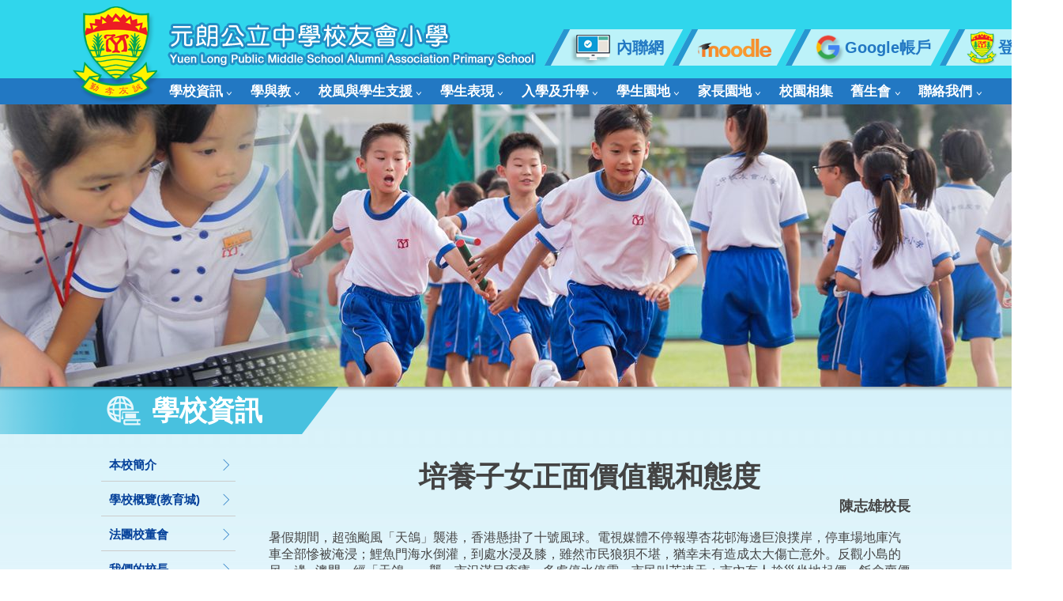

--- FILE ---
content_type: text/html
request_url: https://ylaps.edu.hk/information.php?cid=60&fid=14&&ffid=1
body_size: 69341
content:

<!DOCTYPE HTML>
<html class="no-js">
<head>
<meta charset="utf-8">
<meta http-equiv="X-UA-Compatible" content="IE=edge">
<meta name="viewport" content="width=device-width, initial-scale=1.0, maximum-scale=1.0, user-scalable=0">

<meta name="keywords" content="Yuen Long Public Middle School Alumni Association Primary School">
<meta name="description" content="">
<meta name="_globalsign-domain-verification" content="88SpEoIVKQHSAKT-kdZ2cSuLM8JCW3CUKNWnIf-t5O" />

<title>Yuen Long Public Middle School Alumni Association Primary School</title>
<!-- Common Icon //-->
<link rel="icon" type="image/png" href="img/favicon.png">
<!-- Apple Device Icon //-->
<link rel="apple-touch-icon" href="img/favicon_120.png">
<link rel="apple-touch-icon" sizes="152x152" href="img/favicon_152.png">
<link rel="apple-touch-icon" sizes="167x167" href="img/favicon_167.png">
<link rel="apple-touch-icon" sizes="180x180" href="img/favicon_180.png">
<!-- Android Icon //-->
<link rel="icon" sizes="192x192" href="img/favicon_192.png">
<!-- Window Phone Icon //-->
<meta name="msapplication-square310x310logo" content="img/favicon_310.png">

<!-- Font CSS //-->
<link href="css/font-awesome.min.css" type="text/css" rel="stylesheet" />
<link href="css/font-linearicons.css" type="text/css" rel="stylesheet" />
<link href="https://fonts.googleapis.com/css?family=Lato:400,400i,700,700i|Oswald:400,500,600,700&display=swap" rel="stylesheet">

<!-- Base CSS //-->
<link href="css/style.css" type="text/css" rel="stylesheet" />
<link href="css/style_adj.css" type="text/css" rel="stylesheet" />
<link href="css/responsive.css" type="text/css" rel="stylesheet" />

<!-- Extra Plugin CSS //-->
<link href="css/editor_tables.css" rel="stylesheet">
<link href="owl-carousel/assets/owl.carousel.css" rel="stylesheet">
<link href='fullcalendar/fullcalendar.css' type="text/css" rel="stylesheet" /></head>


<body>
<!-- 登陆界面 -->
<style type="text/css">
        .astyle{
                margin-left: 140px;
        }
        #content{
                width: 400px;
        }
</style>
<div class="sideright" id="content" style="display: none;">
                                <div class="index">
                                        <form action="#" method="get">

                                                <p class="astyle">用戶名：</p>
                                                        <input type="text" value="" id="userName" name="userName" class="astyle">
                                                <p class="astyle">密碼：</p>
                                                        <input type="password" value="" id="userPwd" name="userPwd" class="astyle">
                                                </br>
                                        </form>

                                </div>
</div>
<div id="wrap">
	<div class="overlay"></div>
<input type="text" name="" id="isLoginInput" value="" style="display: none;">
<div id="top">
  <div class="container">
      <div class="logo_area">
            <div class="logo"><a href="index.php"><img src="img/logo.png" alt="Yuen Long Public Middle School Alumni Association Primary School" /></a></div>
            <div class="school_name"><a href="index.php"><img src="img/school_name.png" alt="Yuen Long Public Middle School Alumni Association Primary School" /></a></div>
        </div>
        <div class="mobile_btn"><a><i class="fa fa-bars" aria-hidden="true"></i> Menu</a></div>
        <div class="toolbar" style="position:absolute;right: -130px;">
            <ul>
                <li><a href="http://intranet.ylaps.edu.hk/templates/" target="_blank"><img src="img/toolbar_img_1.png" />內聯網</a></li>
                <li><a href="http://moodle.ylaps.edu.hk/" target="_blank"><img src="img/toolbar_img_2.png" /></a></li>
                <li><a href="https://accounts.google.com/AddSession?continue=https%3A%2F%2Fmail.google.com%2Fmail%2F&service=mail&hd=ylaps.edu.hk&sacu=1" target="_blank"><img src="img/toolbar_img_3.png" /> Google帳戶</a></li>
                <li>
                    <a href="javascript:;" id="aclick" class="aclick"><img src="img/logo.png" />
                        <span>登錄</span>                      
                    </a>
                </li>
                <!-- <li><a href="javascript:;" id="loginout">退出</a></li> -->
                
            </ul>
        </div>
    </div>
</div>
<script src="layer/jquery-1.8.3.min.js"></script>
<script src="layer/layer.js"></script>
<script>
        $(function(){
        //封装设置cookie 方法
      function addCookie(key,value,day,path,domain){
        var index = window.location.pathname.lastIndexOf("/");
        var currentPath =  window.location.pathname.slice(0,index);
        //如果传值就是用path，如果没有则使用当前文件路径
        path = path || currentPath;

        

        //如果域名传值了，就使用传值，反之使用当前文件路径域名
        domain = domain || document.domain;
        if(!day){
          document.cookie = key+"="+value+";path="+path+";domain="+domain+";";
        }else{
          //实例化日期
          var date = new Date();
          //设置日期为天数
          date.setDate(date.getDate()+day);

          // 设置日期为秒数
          // date.setTime(date.getTime() + day);

          
          //得到设置后的日期
          time = date.toGMTString();
          document.cookie = key+"="+value+";path="+path+";expires="+time+";domain="+domain+";";
        }
        
      }
      //*****************************************************************************
      //封装获取cookie 方法
      function getCookie(key){
        cookieArray = document.cookie.split(";");
        for(var i = 0; i < cookieArray.length; i++)
        {
          //console.log(cookieArray[i]);  //得到每个键对值
          //console.log(cookieArray[i].split("=")); //再以登号切割后变成数组
          temp = cookieArray[i].split("=");
          //trim去掉键的空格再比较
          // if(temp[0].trim()==="name"){
          //  console.log(temp[1]);
          // }
          if(temp[0].trim()===key){
            return temp[1];
          }
        }
      }
//*****************************************************************************
//*****************************************************************************
      //封装删除cookie 方法
      //删除不成功的时候记得检查一下值和路径
      //node: 删除的时候路径和值也要一样才可以删除掉(路径一样就行，值随便)
      function delCookie(key){
        //addCookie(key, "", -1);
        addCookie(key, getCookie(key), -1);
      }
                $(".aclick").click(function(){
                  //console.log($(this).text().trim());
                  //return false;
                  if($(this).text().trim()=="登錄"){
                      layer.open({
                            closeBtn:0, //【0，1，2】 1和2是两种风格 0代表不显示关闭按钮
                            shade: 0.1, //遮罩透明度
                            shadeClose: true, //点击遮罩区域关闭
                            anim: 5, //动画效果，渐显
                            area: ['400px','200px'],
                            fixed: false, //不固定,即鼠标滚动时，层是否固定在可视区域
                            offset: 'auto',
                            title:[
                            '用戶登錄',
                            'text-align:content;'
                            ],
                            skin:'layui-layer-lan',
                            btn:["登錄","關閉"],
                            type: 1,
                            content: $("#content"),
                            btn1:function(layero,index){
                                  // var user = $("#userName").val();
                                  // var pwd = $("#userPwd").val();
                               //var login = isValue();
                               var user = $("#userName").val();
                               var pwd = $("#userPwd").val();
                      //console.log(user);
                              if(!user || !pwd){
                                  layer.msg('請先填寫用戶名或密碼',{
                                      time:1000,
                                      anim:6
                                  });
                              }else{
                                  $.ajax({
                                      type:'post',
                                      url:'ajaxLogin.php',
                                      
                                      data:{"user":user,"pwd":pwd},
                                      success:function(data){
                                          console.log(data);
                                          if(data=="ok"){
                                              //$("#isLoginInput").val("1");
                                              layer.msg('登錄成功',{
                                                  icon:1,
                                                  time:2000,
                                                  anim:5,
                                                  end:function(){
                                                   
                                                      addCookie("loginName",user,7);
                                                      $(this).text("登出");

                                                      //location.href="index.php";
                                                      window.location.reload();//刷新当前页面.
                                                  }
                                               });
                                          }else{
                                              layer.msg('用戶名或密碼錯誤',{
                                                  icon:2,
                                                  time:2000,
                                                  anim:6
                                                  
                                               });
                                          }
                                        
                                              

                                          
                                      },error:function(data){

                                          layer.msg('用戶名或密碼錯誤',{
                                                  icon:2,
                                                  time:1000,
                                                  anim:6
                                          });
                                      }
                                  });

                              }
                               //console.log(login);
                               
                                // layer.msg(user);
                                // console.log(pwd);
                            },
                            btn2:function(layero,index){
                                          layer.close();
                            },end:function(layero,index){
                              $("#content").hide();
                              //layer.close(index);
                            }

                            });//layer結束
                  }else{
                      delCookie("loginName");
                      $(this).text("登錄");
                      layer.msg("退出成功！",{
                        icon:6,
                        time:1000,
                        anim:5,
                        end:function(){
                          window.location.reload();//刷新当前页面.
                        }
                      });
                      
                  }
                  
                            
                });//aclick結束
                // $("#aclick").click(function(){
                //           layer.open({
                //           closeBtn:0, //【0，1，2】 1和2是两种风格 0代表不显示关闭按钮
                //           shade: 0.1, //遮罩透明度
                //           shadeClose: true, //点击遮罩区域关闭
                //           anim: 5, //动画效果，渐显
                //           //area: ['700px', '450px'],
                //           fixed: false, //不固定,即鼠标滚动时，层是否固定在可视区域
                //           offset: 'auto',
                //           title:[
                //           '用户登陆',
                //           'font-size:48px;color:red;border:1px solid red;'
                //           ],
                //           title:false,
                //           btn:["登陆","关闭"],
                //           type: 2,
                //           content:'http://localhost:8888/ylpms/',
                          
                // });
                function isValue(){
                    var user = $("#userName").val();
                    var pwd = $("#userPwd").val();
                    //console.log(user);
                    if(!user || !pwd) return false;
                    return "ok";
                }
                
      });
</script>


<!-- 登陆界面 -->
                       <!--  <div class="sideright" id="content" style="display: none;">
                                <div class="index">
                                        <form action="#" method="get">

                                                <p class="astyle">用户名：</p>
                                                        <input type="text" value="" id="userName" name="userName">
                                                <p class="astyle">密码：</p>
                                                        <input type="text" value="" id="userPwd" name="userPwd">
                                                </br>
                                        </form>

                                </div>
                        </div> -->






    
    <div id="menu">
    	<div class="container"><div class="menu_area">
    <ul class="menu_list">
        <li class="mobile_only"><a class="lv1" href="index.php">主頁</a></li>
        <li ><a class="lv1" href="information.php?cid=1&fid=0">學校資訊<i class="fa fa-angle-down" aria-hidden="true"></i></a><ul class="dropdown_menu fallback"><li><a class="lv2" href="information.php?cid=11&fid=1&ffid=0">本校簡介</a></li><li><a class="lv2" href="information.php?cid=12&fid=1&ffid=0">學校概覽(教育城)</a></li><li><a class="lv2" href="information.php?cid=13&fid=1&ffid=0">法團校董會</a></li><li><a class="lv2 "  href="information.php?cid=59">我們的校長<i class="fa fa-caret-right" aria-hidden="true"></i></a><ul class="sub_dropdown_menu fallback"><li><a class="lv3" href="information.php?cid=397&fid=14&&ffid=1">校長的話</a></li><li><a class="lv3 "  href="https://gallery.ylaps.edu.hk/2025-2026/2526pl">與校長有約</a></li><li><a class="lv3" href="information.php?cid=430&fid=14&&ffid=1">裝備孩子 迎接未來</a></li><li><a class="lv3" href="information.php?cid=421&fid=14&&ffid=1">開心校園不是夢</a></li><li><a class="lv3" href="information.php?cid=408&fid=14&&ffid=1">喜愛閱讀 • 改變生命</a></li><li><a class="lv3" href="information.php?cid=63&fid=14&&ffid=1">誰是真正贏家</a></li><li><a class="lv3" href="information.php?cid=64&fid=14&&ffid=1">談談情 說說愛</a></li><li><a class="lv3" href="information.php?cid=61&fid=14&&ffid=1">淺談「學習動機」</a></li><li><a class="lv3" href="information.php?cid=58&fid=14&&ffid=1">放手──把責任交給孩子</a></li><li><a class="lv3" href="information.php?cid=60&fid=14&&ffid=1">培養子女正面價值觀和態度</a></li></ul></li><li><a class="lv2" href="information.php?cid=309&fid=1&ffid=0">教師名單</a></li><li><a class="lv2" href="information.php?cid=15&fid=1&ffid=0">行政架構</a></li><li><a class="lv2" href="information.php?cid=16&fid=1&ffid=0">計劃與報告</a></li><li><a class="lv2 " target="_blank"  href="https://drive.google.com/file/d/1U0PXUMF3EzlD_neAUpt9QlJte6B2ok-X/view?usp=sharing">家課政策</a></li><li><a class="lv2 " href="calendar.php?cid=25">校曆表</a></li><li><a class="lv2 " target="_blank"  href="https://drive.google.com/file/d/1-LkQ-igD0VmWaDPPltidssJ2D_9T0pig/view?usp=sharing">25-26下學期書單</a></li><li><a class="lv2" href="information.php?cid=402&fid=1&ffid=0">校園設施</a></li><li><a class="lv2" href="information.php?cid=19&fid=1&ffid=0">校刊</a></li><li><a class="lv2" href="information.php?cid=20&fid=1&ffid=0">校歌</a></li><li><a class="lv2" href="information.php?cid=21&fid=1&ffid=0">校服</a></li><li><a class="lv2" href="information.php?cid=22&fid=1&ffid=0">元中校友會及友校網頁</a></li><li><a class="lv2 " href="https://drive.google.com/file/d/1uyiZQgaXgszxEUB1LCWz6beNPZAtFjM2/view?usp=sharing">學校處理投訴簡易程序</a></li></ul></li><li ><a class="lv1" href="course.php?cid=2&fid=0">學與教<i class="fa fa-angle-down" aria-hidden="true"></i></a><ul class="dropdown_menu fallback"><li><a class="lv2" href="course.php?cid=27&fid=2&ffid=0">校本課程</a></li><li><a class="lv2" href="course.php?cid=28&fid=2&ffid=0">學科天地<i class="fa fa-caret-right" aria-hidden="true"></i></a><ul class="sub_dropdown_menu fallback"><li><a class="lv3 "  href="course.php?cid=77">中文科</a></li><li><a class="lv3 "  href="course.php?cid=212">英文科</a></li><li><a class="lv3 "  href="course.php?cid=220">數學科</a></li><li><a class="lv3 "  href="course.php?cid=229">常識科</a></li><li><a class="lv3 "  href="course.php?cid=254">電腦科</a></li><li><a class="lv3 "  href="course.php?cid=265">視藝科</a></li><li><a class="lv3 "  href="course.php?cid=248">音樂科</a></li><li><a class="lv3 "  href="course.php?cid=240">體育科</a></li><li><a class="lv3 "  href="course.php?cid=234">普通話科</a></li><li><a class="lv3 "  href="course.php?cid=245">成長科</a></li><li><a class="lv3 "  href="course.php?cid=259">圖書科</a></li></ul></li><li><a class="lv2" href="course.php?cid=391&fid=2&ffid=0">STEAM及環境教育<i class="fa fa-caret-right" aria-hidden="true"></i></a><ul class="sub_dropdown_menu fallback"><li><a class="lv3" href="course.php?cid=392&fid=391&&ffid=2">STEAM教育</a></li><li><a class="lv3" href="course.php?cid=393&fid=391&&ffid=2">STEAM教育課程特色</a></li><li><a class="lv3" href="course.php?cid=394&fid=391&&ffid=2">校外協作計劃</a></li><li><a class="lv3" href="course.php?cid=428&fid=391&&ffid=2">環境教育</a></li><li><a class="lv3" href="course.php?cid=429&fid=391&&ffid=2">環境教育課程特色</a></li></ul></li><li><a class="lv2" href="course.php?cid=29&fid=2&ffid=0">小一適應課程</a></li></ul></li><li ><a class="lv1" href="awards.php?cid=6&fid=0">校風與學生支援<i class="fa fa-angle-down" aria-hidden="true"></i></a><ul class="dropdown_menu fallback"><li><a class="lv2" href="awards.php?cid=318&fid=6&ffid=0">學習支援<i class="fa fa-caret-right" aria-hidden="true"></i></a><ul class="sub_dropdown_menu fallback"><li><a class="lv3" href="awards.php?cid=332&fid=318&&ffid=6">目標及小組成員</a></li><li><a class="lv3" href="awards.php?cid=368&fid=318&&ffid=6">2025-2026年度學習支援活動</a></li><li><a class="lv3" href="awards.php?cid=334&fid=318&&ffid=6">優質教育支援</a></li></ul></li><li><a class="lv2" href="awards.php?cid=336&fid=6&ffid=0">學生支援及訓輔組</a></li><li><a class="lv2" href="awards.php?cid=425&fid=6&ffid=0">學生支援及價值觀教育組</a></li><li><a class="lv2" href="awards.php?cid=329&fid=6&ffid=0">家長資源</a></li><li><a class="lv2" href="awards.php?cid=327&fid=6&ffid=0">麥姑娘分享</a></li><li><a class="lv2" href="awards.php?cid=328&fid=6&ffid=0">言語治療師分享</a></li></ul></li><li ><a class="lv1" href="multi_intelligence.php?cid=3&fid=0">學生表現<i class="fa fa-angle-down" aria-hidden="true"></i></a><ul class="dropdown_menu fallback"><li><a class="lv2" href="multi_intelligence.php?cid=30&fid=3&ffid=0">課外活動<i class="fa fa-caret-right" aria-hidden="true"></i></a><ul class="sub_dropdown_menu fallback"><li><a class="lv3" href="multi_intelligence.php?cid=314&fid=30&&ffid=3">目標及小組成員</a></li><li><a class="lv3" href="multi_intelligence.php?cid=345&fid=30&&ffid=3">服務學習</a></li><li><a class="lv3" href="multi_intelligence.php?cid=346&fid=30&&ffid=3">午間活動</a></li><li><a class="lv3" href="multi_intelligence.php?cid=347&fid=30&&ffid=3">各項活動計劃</a></li><li><a class="lv3" href="multi_intelligence.php?cid=348&fid=30&&ffid=3">資助清貧學生參與多元化活動</a></li></ul></li><li><a class="lv2" href="multi_intelligence.php?cid=54&fid=3&ffid=0">藝術教育<i class="fa fa-caret-right" aria-hidden="true"></i></a><ul class="sub_dropdown_menu fallback"><li><a class="lv3" href="multi_intelligence.php?cid=286&fid=54&&ffid=3">目標</a></li><li><a class="lv3" href="multi_intelligence.php?cid=287&fid=54&&ffid=3">小一音樂培訓</a></li><li><a class="lv3" href="multi_intelligence.php?cid=289&fid=54&&ffid=3">比賽及展覽</a></li><li><a class="lv3" href="multi_intelligence.php?cid=290&fid=54&&ffid=3">藝術大使</a></li><li><a class="lv3" href="multi_intelligence.php?cid=322&fid=54&&ffid=3">演藝舞台</a></li><li><a class="lv3 "  target="_blank"  href="https://drive.google.com/file/d/1UGQZXyrYFXXWlz34UvdbljheyEU2KFNh/view?usp=sharing">【第77屆香港學校音樂節】 比賽成績</a></li></ul></li><li><a class="lv2 " href="http://activities.ylaps.edu.hk/">龍虎榜</a></li></ul></li><li ><a class="lv1" href="admission.php?cid=7&fid=0">入學及升學<i class="fa fa-angle-down" aria-hidden="true"></i></a><ul class="dropdown_menu fallback"><li><a class="lv2" href="admission.php?cid=414&fid=7&ffid=0">2025-2026年度<i class="fa fa-caret-right" aria-hidden="true"></i></a><ul class="sub_dropdown_menu fallback"><li><a class="lv3 "  target="_blank"  href="https://www.edb.gov.hk/tc/edu-system/primary-secondary/spa-systems/secondary-spa/general-info/index.html">中學學位分配辦法</a></li><li><a class="lv3 "  target="_blank"  href="https://www.edb.gov.hk/tc/edu-system/primary-secondary/spa-systems/primary-1-admission/index.html">小一入學統籌辦法</a></li><li><a class="lv3 "  target="_blank"  href="https://www.chsc.hk/ssp2024/index.php?lang_id=2">中學概覽</a></li><li><a class="lv3 "  target="_blank"  href="https://drive.google.com/file/d/1MgzWhN32KhRvPAGOCilTn0h9tRPl1nTH/view?usp=sharing">升中重要事項備忘</a></li><li><a class="lv3 "  target="_blank"  href="https://drive.google.com/file/d/1R4oOGx95gdL_JOAPQM1PTl6I7mVor1TY/view?usp=sharing">不參加中學學位分配的直接資助計劃中學名單</a></li></ul></li><li><a class="lv2" href="admission.php?cid=403&fid=7&ffid=0">2024-2025年度<i class="fa fa-caret-right" aria-hidden="true"></i></a><ul class="sub_dropdown_menu fallback"><li><a class="lv3 "  target="_blank"  href="https://drive.google.com/file/d/1kUZP-AC42bidCq-znlovEY6YNoRdKTpB/view?usp=sharing">升中重要事項備忘</a></li><li><a class="lv3 "  target="_blank"  href="https://www.edb.gov.hk/tc/edu-system/primary-secondary/spa-systems/secondary-spa/general-info/index.html">中學學位分配辦法</a></li><li><a class="lv3 "  target="_blank"  href="https://www.chsc.hk/ssp2024/index.php?lang_id=2">中學概覽</a></li><li><a class="lv3 "  target="_blank"  href="https://www.edb.gov.hk/attachment/tc/edu-system/primary-secondary/spa-systems/secondary-spa/general-info/NDSS_List_SSPA2024.pdf">不參加中學學位分配的直接資助計劃中學名單</a></li><li><a class="lv3 "  target="_blank"  href="https://www.edb.gov.hk/tc/edu-system/primary-secondary/spa-systems/primary-1-admission/index.html">小一入學統籌辦法</a></li><li><a class="lv3 "  target="_blank"  href="/attachment/upload/files/2025-2026_%E6%8F%92%E7%8F%AD%E4%BA%8B%E5%AE%9C_%E5%AE%9A%E7%A8%BF.pdf">2025-2026年度9月入學升小二至升小五插班生申請</a></li><li><a class="lv3 "  target="_blank"  href="https://drive.google.com/file/d/1t7CSsP7m2RQpezpKZWiyGr_61_CBZBPP/view?usp=sharing">2024-25年度中學學位分配結果</a></li></ul></li><li><a class="lv2" href="admission.php?cid=386&fid=7&ffid=0">2023-2024年度<i class="fa fa-caret-right" aria-hidden="true"></i></a><ul class="sub_dropdown_menu fallback"><li><a class="lv3 "  target="_blank"  href="https://drive.google.com/file/d/1nZNelgxmK2hSGNM_oginGuivzVXuFzVI/view?usp=sharing">升中重要事項備忘</a></li><li><a class="lv3 "  target="_blank"  href="https://www.edb.gov.hk/tc/edu-system/primary-secondary/spa-systems/secondary-spa/general-info/index.html">中學學位分配辦法</a></li><li><a class="lv3 "  target="_blank"  href="https://www.chsc.hk/ssp2023/index.php?lang_id=2">中學概覽</a></li><li><a class="lv3 "  target="_blank"  href="https://www.edb.gov.hk/tc/edu-system/primary-secondary/spa-systems/primary-1-admission/index.html">小一入學統籌辦法</a></li><li><a class="lv3 "  href="https://drive.google.com/file/d/1RV_L0MzReH_SRDHQDxpfMWk3Ii46Xk12/view?usp=sharing">2023-24年度中學學位分配結果</a></li></ul></li><li><a class="lv2" href="admission.php?cid=374&fid=7&ffid=0">2022-2023年度<i class="fa fa-caret-right" aria-hidden="true"></i></a><ul class="sub_dropdown_menu fallback"><li><a class="lv3 "  target="_blank"  href="https://drive.google.com/file/d/1-GtBLpeXsk5Idn1sywl6tGQYzNoZw6RY/view?usp=sharing">2023年9月小一入學申請須知</a></li><li><a class="lv3 "  target="_blank"  href="https://drive.google.com/file/d/1RW73cmHtRjmMURA9bO3U-KeRUnhYhnSr/view?usp=sharing">升中重要事項備忘</a></li><li><a class="lv3 "  target="_blank"  href="https://www.edb.gov.hk/tc/edu-system/primary-secondary/spa-systems/secondary-spa/general-info/index.html">中學學位分配辦法</a></li><li><a class="lv3 "  target="_blank"  href="https://www.chsc.hk/ssp2023/index.php?lang_id=2">中學概覽</a></li><li><a class="lv3 "  target="_blank"  href="https://www.edb.gov.hk/attachment/tc/edu-system/primary-secondary/spa-systems/secondary-spa/general-info/USCHB_2023.pdf">2021/23年度不受學校網限制選校手冊</a></li><li><a class="lv3 "  target="_blank"  href="https://drive.google.com/file/d/1limYNO15Le_a7uqvnlwJUsYGM__G1ob0/view?usp=sharing">2022-23年度升中派位結果</a></li></ul></li><li><a class="lv2" href="admission.php?cid=360&fid=7&ffid=0">2021-2022年度<i class="fa fa-caret-right" aria-hidden="true"></i></a><ul class="sub_dropdown_menu fallback"><li><a class="lv3 "  target="_blank"  href="https://drive.google.com/file/d/10ygp_7Cjh9cVf8J2ATs4cnZPrLkzXcRL/view?usp=sharing">升中重要事項備忘</a></li><li><a class="lv3 "  target="_blank"  href="https://drive.google.com/file/d/13QrdJbm3pRAmSXuP9feSjWd9Vy9lPcNw/view?usp=sharing">2021-22年度升中派位結果</a></li></ul></li><li><a class="lv2" href="admission.php?cid=338&fid=7&ffid=0">2020-2021年度<i class="fa fa-caret-right" aria-hidden="true"></i></a><ul class="sub_dropdown_menu fallback"><li><a class="lv3 "  target="_blank"  href="https://youtu.be/EkxU2i_eSIg">小一新生適應日花絮</a></li><li><a class="lv3 "  target="_blank"  href="https://drive.google.com/file/d/1yB26BbQGFlPiUR9mhEIQ7lQpkmTr3CmR/view?usp=sharing">升中重要事項備忘</a></li><li><a class="lv3 "  target="_blank"  href="https://drive.google.com/file/d/1xPjXO-jZvNTpwPFLX3uoKlxth8nao8Dd/view?usp=sharing">2020-21年度升中派位結果</a></li></ul></li><li><a class="lv2" href="admission.php?cid=280&fid=7&ffid=0">2019-2020年度<i class="fa fa-caret-right" aria-hidden="true"></i></a><ul class="sub_dropdown_menu fallback"><li><a class="lv3 "  target="_blank"  href="https://www.youtube.com/watch?v=B1dT7zoK3Yg&feature=youtu.be">小一新生適應日花絮</a></li><li><a class="lv3 "  target="_blank"  href="attachment/upload/files/pdf/201920in_1585635653.pdf">升中重要事項備忘</a></li><li><a class="lv3 "  href="https://drive.google.com/file/d/11TS4isfAcp8hUvSz_y45znMMtzcl93z1/view?usp=sharing">中一派位選擇學校表格草稿一</a></li><li><a class="lv3 "  href="https://drive.google.com/file/d/1nDuxtqXa2mfUdKDRa_k0itBPZR_VQB0P/view?usp=sharing">中一派位選擇學校表格草稿二</a></li><li><a class="lv3 "  target="_blank"  href="https://drive.google.com/file/d/1kZuLxsrUcSlwIiIEe6WHlQnVeQroPEXR/view?usp=sharing">2019- 20年度升中派位結果</a></li></ul></li><li><a class="lv2" href="admission.php?cid=121&fid=7&ffid=0">2018-2019年度<i class="fa fa-caret-right" aria-hidden="true"></i></a><ul class="sub_dropdown_menu fallback"><li><a class="lv3 "  href="/attachment/upload/files/pdf/inno201719_1536823549.pdf">升中重要事項備忘</a></li><li><a class="lv3 "  href="http://gallery.ylaps.edu.hk/2018-2019/20190123-_">升中模擬面試(個人)</a></li><li><a class="lv3 "  href="http://gallery.ylaps.edu.hk/2018-2019/20190125">升中模擬面試(小組)</a></li><li><a class="lv3 "  href="http://gallery.ylaps.edu.hk/2018-2019/20190222">相約校園中</a></li><li><a class="lv3 "  target="_blank"  href="https://drive.google.com/file/d/1mbpXCSJLGTrVacsPMnDhOHpGgpJA5DiQ/view?usp=sharing">2018-19年度升中派位結果</a></li></ul></li><li><a class="lv2" href="admission.php?cid=122&fid=7&ffid=0">2017-2018年度<i class="fa fa-caret-right" aria-hidden="true"></i></a><ul class="sub_dropdown_menu fallback"><li><a class="lv3 "  href="http://gallery.ylaps.edu.hk/2017-2018/grad">升中模擬面試(個人)</a></li><li><a class="lv3 "  href="http://gallery.ylaps.edu.hk/2017-2018/g1">升中模擬面試(小組)</a></li><li><a class="lv3 "  href="http://gallery.ylaps.edu.hk/2017-2018/20171208">參觀元朗公立中學</a></li><li><a class="lv3 "  href="http://gallery.ylaps.edu.hk/2017-2018/20180308">相約校園中(一)</a></li><li><a class="lv3 "  href="http://gallery.ylaps.edu.hk/2017-2018/20180309">相約校園中(二)</a></li><li><a class="lv3 "  target="_blank"  href="https://drive.google.com/file/d/1z0FH7YOEJSp-23KHk0_yEKaRx9CK53MU/view?usp=sharing">2017-18年度升中派位結果</a></li></ul></li><li><a class="lv2" href="admission.php?cid=145&fid=7&ffid=0">2016-2017年度<i class="fa fa-caret-right" aria-hidden="true"></i></a><ul class="sub_dropdown_menu fallback"><li><a class="lv3 "  href="http://gallery.ylaps.edu.hk/2016-2017/meeting1">升中模擬面試(個人)</a></li><li><a class="lv3 "  href="http://gallery.ylaps.edu.hk/2016-2017/20170119">升中模擬面試(小組)</a></li><li><a class="lv3 "  href="http://gallery.ylaps.edu.hk/2016-2017/20161125">參觀元朗公立中學</a></li><li><a class="lv3 "  href="http://gallery.ylaps.edu.hk/2016-2017/meeting">相約校園中</a></li><li><a class="lv3 "  target="_blank"  href="https://drive.google.com/file/d/1lPYyk1JhWGSV9is6QkmJzQ1SRMiGg3lB/view?usp=sharing">2016-17年度升中派位結果</a></li></ul></li><li><a class="lv2" href="admission.php?cid=51&fid=7&ffid=0">2015-2016年度<i class="fa fa-caret-right" aria-hidden="true"></i></a><ul class="sub_dropdown_menu fallback"><li><a class="lv3 "  href="http://gallery.ylaps.edu.hk/2015-2016/2016_01_19">升中模擬面試</a></li><li><a class="lv3 "  href="http://gallery.ylaps.edu.hk/2015-2016/2015_11_20">參觀元朗公立中學</a></li><li><a class="lv3 "  href="http://gallery.ylaps.edu.hk/2015-2016/2016_03_02?page=1">相約校園中(一)</a></li><li><a class="lv3 "  href="http://gallery.ylaps.edu.hk/2015-2016/2016_03_09">相約校園中(二)</a></li><li><a class="lv3 "  href="http://gallery.ylaps.edu.hk/2015-2016/2016_03_10">相約校園中(三)</a></li><li><a class="lv3 "  target="_blank"  href="https://drive.google.com/file/d/14qRW7YhtTNObl3QdJ12Mmvm99K1Ovee3/view?usp=sharing">2015/16年度升中派位結果</a></li></ul></li></ul></li><li ><a class="lv1" href="student_corner.php?cid=5&fid=0">學生園地<i class="fa fa-angle-down" aria-hidden="true"></i></a><ul class="dropdown_menu fallback"><li><a class="lv2" href="student_corner.php?cid=319&fid=5&ffid=0">創意城堡</a></li><li><a class="lv2" href="student_corner.php?cid=45&fid=5&ffid=0">元朗西區第七旅<i class="fa fa-caret-right" aria-hidden="true"></i></a><ul class="sub_dropdown_menu fallback"><li><a class="lv3" href="student_corner.php?cid=98&fid=45&&ffid=5">童軍職守人員名單</a></li><li><a class="lv3" href="student_corner.php?cid=99&fid=45&&ffid=5">幼童軍規律及誓詞</a></li><li><a class="lv3" href="student_corner.php?cid=101&fid=45&&ffid=5">元朗西區第七旅簡介</a></li><li><a class="lv3" href="student_corner.php?cid=102&fid=45&&ffid=5">幼童軍制服要求</a></li><li><a class="lv3" href="student_corner.php?cid=103&fid=45&&ffid=5">本年度幼童軍集會日期</a></li><li><a class="lv3" href="student_corner.php?cid=104&fid=45&&ffid=5">童軍始創人</a></li><li><a class="lv3  checkLogin "  href="notice.php?cid=7">幼童軍通告</a></li><li><a class="lv3" href="student_corner.php?cid=371&fid=45&&ffid=5">元朗西區第七旅最新消息及活動速遞</a></li></ul></li><li><a class="lv2 " href="https://drive.google.com/file/d/16kHGI0FK400zA1Ixkm_AJU8BuR7mfXuJ/view?usp=sharing">電子學習網站登入資料列表</a></li><li><a class="lv2 " target="_blank"  href="http://moodle.ylaps.edu.hk/">Moodle電子學習平台</a></li><li><a class="lv2 " target="_blank"  href="https://accounts.google.com/AddSession?continue=https%3A%2F%2Fmail.google.com%2Fmail%2F&service=mail&hd=ylaps.edu.hk&sacu=1">學校電郵</a></li><li><a class="lv2 " target="_blank"  href="http://intranet.ylaps.edu.hk">eClass內聯網</a></li><li><a class="lv2 " target="_blank"  href="https://e.star.hkedcity.net/">STAR平台</a></li><li><a class="lv2" href="student_corner.php?cid=46&fid=5&ffid=0">健康網站推介</a></li></ul></li><li ><a class="lv1" href="parents_corner.php?cid=4&fid=0">家長園地<i class="fa fa-angle-down" aria-hidden="true"></i></a><ul class="dropdown_menu fallback"><li><a class="lv2 " target="_blank"  href="https://drive.google.com/file/d/1XqrOYf1NmbpDuVeqOiXxCx0FtAwM9_Gp/view?usp=sharing">eClass家長應用程式登入指引</a></li><li><a class="lv2 " target="_blank"  href="https://drive.google.com/file/d/1Wky7OqgkVGAkAv3R6fhp98BV8TBJlbSg/view?usp=sharing">Alipay HK進行電子繳費指引</a></li><li><a class="lv2" href="parents_corner.php?cid=384&fid=4&ffid=0">各類通告<i class="fa fa-caret-right" aria-hidden="true"></i></a><ul class="sub_dropdown_menu fallback"><li><a class="lv3  checkLogin "  href="notice.php?cid=1">學校通告</a></li><li><a class="lv3  checkLogin "  href="notice.php?cid=2">多元智能發展組通告</a></li><li><a class="lv3  checkLogin "  href="notice.php?cid=3">藝術教育組通告</a></li><li><a class="lv3  checkLogin "  href="notice.php?cid=4">學生支援組通告</a></li><li><a class="lv3  checkLogin "  href="notice.php?cid=6">課程發展組通告</a></li><li><a class="lv3  checkLogin "  href="notice.php?cid=5">家教會通告</a></li></ul></li><li><a class="lv2" href="parents_corner.php?cid=412&fid=4&ffid=0">學生請假信範本<i class="fa fa-caret-right" aria-hidden="true"></i></a><ul class="sub_dropdown_menu fallback"><li><a class="lv3 "  target="_blank"  href="https://drive.google.com/file/d/1neHiFdAA_VDO9D72SiTWCY4lJrjrBLOZ/view?usp=sharing">學生請假信範本1</a></li><li><a class="lv3 "  target="_blank"  href="https://drive.google.com/file/d/1F0AhhC2mKY9MBuicfIxmJJF5znDVeTK8/view?usp=sharing">學生請假信範本2</a></li></ul></li><li><a class="lv2 " target="_blank"  href="https://drive.google.com/file/d/16wt44KO2stFdh4aI-uA0vQV8--7Jz8eu/view?usp=sharing">家長手冊</a></li><li><a class="lv2" href="parents_corner.php?cid=33&fid=4&ffid=0">家長教師會<i class="fa fa-caret-right" aria-hidden="true"></i></a><ul class="sub_dropdown_menu fallback"><li><a class="lv3" href="parents_corner.php?cid=116&fid=33&&ffid=4">首頁</a></li><li><a class="lv3  checkLogin "  href="notice.php?cid=5">家教會通告</a></li><li><a class="lv3" href="parents_corner.php?cid=93&fid=33&&ffid=4">活動剪影</a></li><li><a class="lv3 "  href="https://drive.google.com/file/d/1LvE9Vh79MwycM0d44fqFD_7MQxupmdo3/view?usp=sharing">會章</a></li><li><a class="lv3" href="parents_corner.php?cid=96&fid=33&&ffid=4">聯絡我們</a></li></ul></li><li><a class="lv2 " target="_blank"  href="https://drive.google.com/file/d/1RwBjwq5hWg-3okSGouDRW2_zGxn1GYof/view?usp=sharing">校車及保母車資料</a></li></ul></li><li><a  class="lv1" href="gallery.php">校園相集</a></li><li ><a class="lv1" href="alumni.php?cid=9&fid=0">舊生會<i class="fa fa-angle-down" aria-hidden="true"></i></a><ul class="dropdown_menu fallback"><li><a class="lv2 " target="_blank"  href="https://ylapsosa.wixsite.com/home">舊生會網站</a></li><li><a class="lv2 " target="_blank"  href="https://www.facebook.com/ylapsosa">Facebook專頁</a></li><li><a class="lv2 " href="https://www.instagram.com/ylapsosaig/">Instagram專頁</a></li></ul></li><li ><a class="lv1" href="contact_us.php?cid=10&fid=0">聯絡我們<i class="fa fa-angle-down" aria-hidden="true"></i></a><ul class="dropdown_menu fallback"><li><a class="lv2" href="contact_us.php?cid=285&fid=10&ffid=0">聯絡我們</a></li><li><a class="lv2" href="contact_us.php?cid=323&fid=10&ffid=0">學校地圖</a></li></ul></li>    </ul>
</div></div>
    </div>
    
    
<div id="banner">
    <div class="banner_show inner_banner">
        <div class="banner information_banner" style="background-image: url(attachment/banner/1591887784Tswvz.jpg)">
            <div class="container"><img src="img/inner_banner_alpha.png"></div>
        </div>
    </div>
</div>    
    <div id="main">
    	<div class="container">
        	<div class="title_area">
            	<h2 class="title"><img src="img/title_icon_information.png">學校資訊</h2>
            </div>
        	<div class="content_area clearfix">
            	<div class="left_side">
                    <div class="left_menu">
                    	<ul>
                                                                                           <li>

                                    <a  href="information.php?cid=11">本校簡介<span class="lnr lnr-chevron-right"></span></a>
                                                                                                      
                                </li>
                                                                                           <li>

                                    <a  href="information.php?cid=12">學校概覽(教育城)<span class="lnr lnr-chevron-right"></span></a>
                                                                                                      
                                </li>
                                                                                           <li>

                                    <a  href="information.php?cid=13">法團校董會<span class="lnr lnr-chevron-right"></span></a>
                                                                                                      
                                </li>
                                                                                           <li>                                    <a  href="information.php?cid=59" target="_blank">我們的校長<span class="lnr lnr-chevron-right"></span></a>


                                                                                                                  <ul>
                                                                                                                                                <li><a  href="information.php?cid=397">校長的話</a></li>

                                                                                                                                                                                                <li><a  href="https://gallery.ylaps.edu.hk/2025-2026/2526pl" target="_blank">與校長有約</a></li>
                                                                                                                                                                                                <li><a  href="information.php?cid=430">裝備孩子 迎接未來</a></li>

                                                                                                                                                                                                <li><a  href="information.php?cid=421">開心校園不是夢</a></li>

                                                                                                                                                                                                <li><a  href="information.php?cid=408">喜愛閱讀 • 改變生命</a></li>

                                                                                                                                                                                                <li><a  href="information.php?cid=63">誰是真正贏家</a></li>

                                                                                                                                                                                                <li><a  href="information.php?cid=64">談談情 說說愛</a></li>

                                                                                                                                                                                                <li><a  href="information.php?cid=61">淺談「學習動機」</a></li>

                                                                                                                                                                                                <li><a  href="information.php?cid=58">放手──把責任交給孩子</a></li>

                                                                                                                                                                                                <li><a  class="active"  href="information.php?cid=60">培養子女正面價值觀和態度</a></li>

                                                                                                                                    </ul>
                                                                 
                                </li>
                                                                                           <li>

                                    <a  href="information.php?cid=309">教師名單<span class="lnr lnr-chevron-right"></span></a>
                                                                                                      
                                </li>
                                                                                           <li>

                                    <a  href="information.php?cid=15">行政架構<span class="lnr lnr-chevron-right"></span></a>
                                                                                                      
                                </li>
                                                                                           <li>

                                    <a  href="information.php?cid=16">計劃與報告<span class="lnr lnr-chevron-right"></span></a>
                                                                                                      
                                </li>
                                                                                           <li>                                    <a  href="https://drive.google.com/file/d/1U0PXUMF3EzlD_neAUpt9QlJte6B2ok-X/view?usp=sharing" target="_blank">家課政策<span class="lnr lnr-chevron-right"></span></a>


                                                                                                      
                                </li>
                                                                                           <li>                                    <a  href="calendar.php?cid=25" target="_blank">校曆表<span class="lnr lnr-chevron-right"></span></a>


                                                                                                      
                                </li>
                                                                                           <li>                                    <a  href="https://drive.google.com/file/d/1-LkQ-igD0VmWaDPPltidssJ2D_9T0pig/view?usp=sharing" target="_blank">25-26下學期書單<span class="lnr lnr-chevron-right"></span></a>


                                                                                                      
                                </li>
                                                                                           <li>

                                    <a  href="information.php?cid=402">校園設施<span class="lnr lnr-chevron-right"></span></a>
                                                                                                      
                                </li>
                                                                                           <li>

                                    <a  href="information.php?cid=19">校刊<span class="lnr lnr-chevron-right"></span></a>
                                                                                                      
                                </li>
                                                                                           <li>

                                    <a  href="information.php?cid=20">校歌<span class="lnr lnr-chevron-right"></span></a>
                                                                                                      
                                </li>
                                                                                           <li>

                                    <a  href="information.php?cid=21">校服<span class="lnr lnr-chevron-right"></span></a>
                                                                                                      
                                </li>
                                                                                           <li>

                                    <a  href="information.php?cid=22">元中校友會及友校網頁<span class="lnr lnr-chevron-right"></span></a>
                                                                                                      
                                </li>
                                                                                           <li>                                    <a  href="https://drive.google.com/file/d/1uyiZQgaXgszxEUB1LCWz6beNPZAtFjM2/view?usp=sharing" target="_blank">學校處理投訴簡易程序<span class="lnr lnr-chevron-right"></span></a>


                                                                                                      
                                </li>
                                                    	
                        </ul>
                    </div>
                    <div class="left_select">
                    	<select>
                                                                                                 <option  value="information.php?cid=11" >本校簡介                                                                           
                                     </option>
                                                        	  
                                                                                                 <option  value="information.php?cid=12" >學校概覽(教育城)                                                                           
                                     </option>
                                                        	  
                                                                                                 <option  value="information.php?cid=13" >法團校董會                                                                           
                                     </option>
                                                        	  
                                                                                                 <option  value="information.php?cid=59" >我們的校長</option>
                                                        	  
                                                                                                 <option  value="information.php?cid=309" >教師名單                                                                           
                                     </option>
                                                        	  
                                                                                                 <option  value="information.php?cid=15" >行政架構                                                                           
                                     </option>
                                                        	  
                                                                                                 <option  value="information.php?cid=16" >計劃與報告                                                                           
                                     </option>
                                                        	  
                                                                                                 <option  value="https://drive.google.com/file/d/1U0PXUMF3EzlD_neAUpt9QlJte6B2ok-X/view?usp=sharing" >家課政策</option>
                                                        	  
                                                                                                 <option  value="calendar.php?cid=25" >校曆表</option>
                                                        	  
                                                                                                 <option  value="https://drive.google.com/file/d/1-LkQ-igD0VmWaDPPltidssJ2D_9T0pig/view?usp=sharing" >25-26下學期書單</option>
                                                        	  
                                                                                                 <option  value="information.php?cid=402" >校園設施                                                                           
                                     </option>
                                                        	  
                                                                                                 <option  value="information.php?cid=19" >校刊                                                                           
                                     </option>
                                                        	  
                                                                                                 <option  value="information.php?cid=20" >校歌                                                                           
                                     </option>
                                                        	  
                                                                                                 <option  value="information.php?cid=21" >校服                                                                           
                                     </option>
                                                        	  
                                                                                                 <option  value="information.php?cid=22" >元中校友會及友校網頁                                                                           
                                     </option>
                                                        	  
                                                                                                 <option  value="https://drive.google.com/file/d/1uyiZQgaXgszxEUB1LCWz6beNPZAtFjM2/view?usp=sharing" >學校處理投訴簡易程序</option>
                                                        	  
                                                    </select>
                    </div>
                </div>
            	<div class="right_side">
                	<div class="common_content editor_content">
                                                        <div class="content_item">
                                                                                                                                                <div class="content_desc"><p style="text-align: center;"><span style="color:#444444;"><strong><span style="font-size:36px;">培養子女正面價值觀和態度</span></strong></span></p>

<p style="text-align: right;"><span style="color:#444444;"><span style="font-size:18px;"><strong>陳志雄校長</strong></span></span></p>

<p>&nbsp;</p>

<p><span style="color:#444444;"><span style="font-size:16px;">暑假期間，超強颱風「天鴿」襲港，香港懸掛了十號風球。電視媒體不停報導杏花邨海邊巨浪撲岸，停車場地庫汽車全部慘被淹浸；鯉魚門海水倒灌，到處水浸及膝，雖然市民狼狽不堪，猶幸未有造成太大傷亡意外。反觀小島的另一邊─澳門，經「天鴿」一襲，市況滿目瘡痍，多處停水停電，市民叫苦連天；市內有人趁災坐地起價，飯盒賣價百多元一盒，埋沒良知；然而，亦有雪中送炭之有心人：部份地區仍有水電供應者，他們開放家戶，招待缺水缺電的親友煮食和洗澡，人間有情，展現大愛精神。</span></span></p>

<p><br />
<span style="color:#444444;"><span style="font-size:16px;">從以上兩種行為表現，顯示出人的兩極價值觀。美國賓夕法尼亞大學教授塞利格曼（Martin Seligman），經過多年研究後指出：「父母應該養成小孩正向思考，反駁自己負面思想的習慣，就像衞生習慣和良好風度一樣，變成基本的人格特質。」然而，要如何在孩子的心中種下「向日葵」的種子，讓這株向日葵，發揮正面思考的力量，陪伴孩子走過人生中的挫折，這可概括在以下四大步驟：</span></span></p>

<p>&nbsp;</p>

<p><span style="color:#444444;"><span style="font-size:18px;"><strong>第一步：接納孩子的天生特質，孕育安全感</strong></span><br />
<br />
<span style="font-size:16px;">父母親往往希望小孩能夠符合自己的期待，期待孩子可以「更&hellip;&hellip;」一點。然而，每個孩子的天生特質、稟賦並不相同，唯有用同理心接納孩子，認同孩子的情感，孩子才會有安全感，才會覺得與人相處、從挫折中學習解決問題，都很安全。有十多年臨床經驗的心理醫師布魯克斯（Robert Brooks）與戈爾茲坦（Sam Goldstein）博士就指出：「被接納的孩子，瞭解自己有哪些改變生活的能力，不會太專注於自己無法控制的事物。」他們所接觸的個案裡，就有一對父母非常困惑地問：「為什麼我兒子的成績不能像他姊姊一般好，校外活動也不及他姊姊，他甚至連基本的作業都無法如期完成？」然而，當博士提問：「有哪件事是你兒子表現好的？喜歡做的呢？」想了許久，這對夫婦完全想不出來。許多父母也陷入同樣的迷思，從未接受孩子的天生特質。</span><br />
&nbsp;<br />
<span style="font-size:18px;"><strong>第二步：瞭解孩子遇挫反應，建立正面邏輯</strong></span><br />
<br />
<span style="font-size:16px;">「當小孩做錯事或遇到挫折時，他通常用什麼方法面對？是等著大人的安撫？把責任推給兄弟姊妹？或者願意低頭認錯呢？」身為父母，你答得出這個問題嗎？</span></span></p>

<p><br />
<span style="color:#444444;"><span style="font-size:16px;">有些小孩天生完美主義，無法面對錯誤，有些則反之。唯有用心觀察，你才能知道孩子面對困境的情緒是什麼，他們如何處理？從而瞭解你該如何「引導」孩子，而不是要採取「限制」策略。試想，若小孩打翻了整罐牛奶，害怕的縮在牆角，擔心遭到大人一頓臭罵，可是，你走過來時卻對他說：「哇，我從來沒看過如此壯觀的牛奶海洋，好漂亮哦！」緊接著，你又說：「你願不願意幫媽媽一起把廚房打掃乾淨呢？」於是，你帶著小孩整理清潔，又把先前打翻的牛奶罐盛滿水，教導小孩要雙手一起拿，牛奶罐才不會鬆掉，打翻在地上。告訴孩子做錯事時，「還有哪些可能性？」「還可以選擇什麼呢？」這種正面邏輯，可以協助小孩增強對「錯誤不但可以得到寬容，而且也在預料之中」的信念，擺脫對錯誤和失敗的恐懼，並可引導他們處理錯誤，學會自我承擔，而不是選擇逃避，避免更多挫敗。</span><br />
&nbsp;<br />
<span style="font-size:18px;"><strong>第三步：營造正向思考閱讀環境，引導價值觀</strong></span><br />
<br />
<span style="font-size:16px;">除了針對孩子的負面情緒作引導外，家長更可以積極地增強小孩正面思考的能量！聽故事、或透過閱讀，能夠營造一個朝著正向去思考的學習環境。兒童文學工作者劉清彥老師提到：「好的圖畫書都會傳達出美善的特質和精神，為讀者帶來積極正面的影響。」信誼基金會執行長張杏如亦指出：「我挑選的是『正面思考』的童書，因為孩子需要累積光明的能量，當他碰上黑暗與困難時，才會有光有熱，朝著『我要怎麼努力解決的方向前進』。」除了透過人生的經歷來訓練正面積極的態度之外，藉著故事裡多元的情節，適度的引導，亦能帶給孩子正向的價值觀。</span><br />
&nbsp;<br />
<span style="font-size:18px;"><strong>第四步：當個魅力成人，助孩子積累樂觀能量</strong></span><br />
<br />
<span style="font-size:16px;">培養小孩的希望，還有一個很重要的角色，心理學家席格爾（Julius Segal）稱之為「魅力成人」，亦即至少要有一個成人可以與小孩溝通，讓小孩知道「我相信你，我會站在你這邊。」當孩子遭遇逆境時，可以藉著『魅力成人』的關心，積累樂觀堅韌的能量！</span></span></p>

<p><br />
<span style="color:#444444;"><span style="font-size:16px;">卡內基大中華區負責人黑幼龍自述，他初中聯考落榜，後來高中又被留級，那年十六、七歲的他，只好轉進軍校就讀，自覺人生已走進死胡同，再沒什麼好努力了。當時，母親寫了一封信鼓勵他，讓黑幼龍感受到母親沒有因此對自己感到失望，因而再次振作，重新出發。在人的一生中，挫折不知道何時會來敲門，父母無法永遠陪伴著孩子。「捨得放手讓孩子跌倒、學習，培養健康的性格和習慣，才是給孩子比金錢更寶貴的遺產。」黑幼龍說。</span></span></p>

<p>&nbsp;</p>

<p><span style="color:#444444;"><span style="font-size:16px;">如果你擔心孩子無法在競爭激烈的社會中站穩腳步，或會被混亂的社會現象淹沒，不如給孩子正確的價值觀，在他失敗時能愈挫愈勇；面對挑戰時能信心滿載；名成利就時能謙卑待人；路見不平時能機智助人&hellip;&hellip;父母給孩子最大的人生資產─正面思考的習慣。</span></span></p>

<p>&nbsp;</p>

<p><span style="font-size:18px;"><span style="color:#444444;"><strong>(資料來源：商業周刊第974期)</strong></span></span></p></div>
                                                                                                                                            </div>
                                                    </div>
                 </div>
            </div>
        </div>
    </div>
    
	<div id="footer">
    <div class="container">
    	<ul class="contact fa-ul">
        	<li><i class="fa-li fa fa-map-marker" aria-hidden="true"></i> 地址：元朗公園北路二號   Address: No. 2 Town Park Road North, Yuen Long.</li>
        	<li><i class="fa-li fa fa-phone" aria-hidden="true"></i> 電話 / Tel：24750328</li>
        	<li><i class="fa-li fa fa-fax" aria-hidden="true"></i> 傳真 / Fax：24747289</li>
        	<li><i class="fa-li fa fa-envelope-o" aria-hidden="true"></i> 電郵 / email：info@ylaps.edu.hk</li>
        </ul>
	</div>
    <hr />
    <div class="container">
    	<div class="copyright">
            <p>&copy; 2026 Yuen Long Public Middle School Alumni Association Primary School. All Rights Reserved.</p>
            <p><a href="http://www.easttech.com.hk" target="_blank">Web Design By East Technologies</a></p>
        </div>
	</div>
</div>

<div class="back_to_top"><a href="#"><i class="fa fa-angle-up" aria-hidden="true"></i></a></div></div>

<!-- Base JS //-->
<script src="js/jquery-3.4.0.min.js" type="text/javascript" ></script>
<script src="js/jquery-migrate-3.0.1.min.js" type="text/javascript" ></script>
<script src="js/jquery.touchSwipe.js" type="text/javascript" ></script>
<script src="js/modernizr-custom.js" type="text/javascript" ></script>

<!-- Extra Plugin //-->
<script src="owl-carousel/owl.carousel.min.js"></script>
<script src="owl-carousel/owl.autoplay.js"></script>
<script src="owl-carousel/owl.navigation.js"></script>

<script src="js/editor_tables.js" type="text/javascript" ></script>

<!-- Call Common Function //-->
<script src="js/common_function.js" type="text/javascript" ></script>

<script type="text/javascript">
$(document).ready(function(){
	var isLoading = false;
	
	$('.home_banner').owlCarousel({
		items: 1,
		margin: 0,
		loop: true, 
		smartSpeed: 1000, 
		autoplay: true,
		autoplayTimeout: 5000,
		autoplayHoverPause: false,
		dots: false,
		nav: true,
		navText: ['<i class="fa fa-chevron-circle-left" aria-hidden="true"></i>','<i class="fa fa-chevron-circle-right" aria-hidden="true"></i>']
	});
	
	$('.index_news_section .tab a').click(function(e){
		e.preventDefault();
		if ( $(this).parent().hasClass('active') ){ return false; }
		ajaxUrl = $(this).attr('href');
		ajaxCid = $(this).data('cid');
		$.ajax({
			url: ajaxUrl,
			method: 'POST',
			data: { cid: ajaxCid },
			dataType: 'html',
			beforeSend: function(){
				isLoading = true;
				$('.index_news_list').html('<div class="ajax_loading"><i class="fa fa-refresh fa-spin fa-2x fa-fw"></i></div>');
			},
			complete: function(){
				isLoading = false;
			}
		}).done(function(data){

			switch (ajaxCid) { 
				case 1: 
					// alert(ajaxCid);
					$("#more_detail").attr("href", "news.php");
					break;
				case 2: 
					$("#more_detail").attr("href", "calendar.php");
					break;
				case 3: 
					$("#more_detail").attr("href", "dragon.php");
					break;		
				default:
					$("#more_detail").attr("href", "news.php");
			}
			$('.ajax_loading').hide();
			$('.index_news_list').html(data);
		}).fail(function(){
			alert('Request failed');
		});
	});
	
	$('.index_news_section .tab:first-child a').trigger('click');
	
	$('.index_gallery_list').owlCarousel({
		margin: 11,
		loop: true, 
		smartSpeed: 1000, 
		dots: false,
		nav: true,
		navText: ['<span class="lnr lnr-chevron-left"></span>','<span class="lnr lnr-chevron-right"></span>'],
		responsiveClass:true,
        autoplay: true,
        autoplayTimeout: 3000,
		responsive:{
			0:{	items: 1 },
			320:{ items: 2 },
			768:{ items: 2 },
			980:{ items: 3 }
		}
	});
	
	$('.slider_list').owlCarousel({
		margin: 11,
		loop: false, 
		smartSpeed: 1000, 
		dots: false,
		nav: true,
		navText: ['<span class="lnr lnr-chevron-left"></span>','<span class="lnr lnr-chevron-right"></span>'],
		responsiveClass:true,
		responsive:{
			0:{	items: 1 },
			320:{ items: 2 },
			480:{ items: 3 },
			768:{ items: 4 },
			980:{ items: 5 }
		}
	});
	
	$('.left_menu li a').click(function(e){
		if ( $(this).next('ul').length > 0 ){
			e.preventDefault();
			// john 2020-5-7 add
            $(this).closest('li').siblings().children('ul').slideUp();
            // john 2020-5-7 add end

			$(this).next('ul').slideToggle('fast');

			// john 2020-5-31 add
            let url = self.location.href;
            let urlRes = url.indexOf("course.php");
            // console.log(urlRes);
            let res = $(this).parent().hasClass('lv1li');
            if(res===false && urlRes>-1){
                let aHref = $(this).attr("href");
                // console.log(aHref);
                let cid = getCid(aHref);

                // console.log(cid);
                let layerIndex = layer.load(2);
                $.ajax({
                    type: 'post',
                    url: 'ajax/getWebpage.php',
                    data: {
                        'cid': cid,
                    },
                    success: function (data) {

                        // 清空原有列表
                        $(".editor_content").empty();
                        $(".editor_content").append(data);
                        layer.close(layerIndex);
                    }, error: function () {
                        layer.msg("ajax error");
                    }
                });
            }

        }else{
		    // john 2020-6-4 add
            let aHref = $(this).attr("href");
            let res = aHref.indexOf(".php?cid");
            let gallery = aHref.indexOf("gallery.php?cid");
            let notice = aHref.indexOf("notice.php?cid");
            let calendar = aHref.indexOf("calendar.php");
            let dragon = aHref.indexOf("dragon.php");
            let news = aHref.indexOf("news.php");
            // console.log(res);
            if(res>-1 && gallery==-1 && notice==-1 && calendar==-1 && dragon==-1 && news==-1){
                e.preventDefault();
                // console.log($(this));
                let cid = getCid(aHref);
                // console.log(cid);
                let layerIndex = layer.load(2);
                $.ajax({
                    type: 'post',
                    url: 'ajax/getWebpage.php',
                    data: {
                        'cid': cid,
                    },
                    success: function (data) {

                        // 清空原有列表
                        $(".editor_content").empty();
                        $(".editor_content").append(data);
                        layer.close(layerIndex);
                    }, error: function () {
                        layer.msg("ajax error");
                    }
                });
            }

        }
	});
    // john 2020-5-31 add
    function getCid(aHref) {
        let index3;
        let index1 = aHref.indexOf("?");
        let index2 = aHref.indexOf("&");
        if(index2===-1){
            index3 = aHref.substring(index1);
        }else{
            index3 = aHref.substring(index1,index2);
        }

        let index4 = index3.split("=");
        return index4[1];
    }
	
	/* Gallery Detail photo function */
	$('.thumb a').click(function(e){
		e.preventDefault();
		var newPhoto = $(this).attr('href');
		
		$('.thumb.active').removeClass('active');
		$(this).parent().addClass('active');
		$('.large_photo .photo img').stop().fadeTo(500, 0.01, function(){
			$(this).attr('src', newPhoto);
			$(this).stop().fadeTo(500, 1);
		});
	});
	
	$('.thumb_list').owlCarousel({
		margin: 5,
		smartSpeed: 1000, 
		loop: false, 
		nav: true,
		navText: ['<i class="fa fa-angle-left" aria-hidden="true"></i>', '<i class="fa fa-angle-right" aria-hidden="true"></i>'],
		dots: false,
		responsiveClass:true,
		responsive:{
			0:{	items:2 },
			375:{ items:3 },
			480:{ items:3 },
			768:{ items:4 }
		},
		onInitialized: function(){
			$('.owl-item:first-child .thumb a').trigger('click');
		}
	});
	
	$('.large_photo .row_prev, .large_photo .row_next').on('click', function(e){
		var subPhotoTarget = '';
		if ( $(e.target).is('.row_prev') || $(e.target).parent().is('.row_prev') ){
			subPhotoTarget = $('.thumb.active').parent().parent().prev();
		} else if ( $(e.target).is('.row_next') || $(e.target).parent().is('.row_next') ){
			subPhotoTarget = $('.thumb.active').parent().parent().next();
		}
		
		if ( subPhotoTarget.length <= 0 ){ return false; }
		subPhotoTarget.find('.thumb a').trigger('click');
	});

	$(".checkLogin").click(function(){
         var aclickName = $("#isLoginInput").val();
         if(aclickName.length>=1){
            return true;
         }else{
            // layer.alert('您還未登錄', {
            //   icon: 5,
            //   skin: 'layui-layer-lan'
            // })
             $(".aclick span").click();
         }
         
         return false;  
      });

			
});
</script>
</body>
</html>

--- FILE ---
content_type: text/css
request_url: https://ylaps.edu.hk/css/style.css
body_size: 39494
content:
@charset "utf-8";
/* CSS Document */

html, body { margin:0px; }

body { width:100%; font-size-adjust:100%; -webkit-text-size-adjust:100%; box-sizing:border-box; position:relative; color:#000000; font-size:16px; font-family:"微軟正黑體", "Microsoft JhengHei", sans-serif; overflow-x:hidden; overflow-y:auto; }

a { outline:none; text-decoration:none; }

ul, ol { list-style:none; margin:0; padding:0; }
li { vertical-align:top; }

h1, h2, h3, h4, h5, h6, p { padding:0; margin:0; }

img { border:none; }

.object_fit_photo img { width:100%; height:100%; object-fit:cover; }
.object_fit_photo.compat-object-fit { background-repeat:no-repeat; background-position:center center; background-size:cover; }

input, select, textarea { -webkit-appearance:none; appearance:none; font-family:Arial, Helvetica, sans-serif; }

select { display:inline-block; vertical-align:top; width:100%; height:40px; padding:0 10px; border:1px solid #b4b4b4; background-color:#ffffff; border-radius:0; box-sizing:border-box; box-shadow:2px 2px 3px rgba(0,0,0,0.17); font-size:18px; color:#666666; }
select::-ms-expand { display:none; }
.select_area { display:inline-block; vertical-align:top; width:100%; background-color:#ffffff; border-radius:0; position:relative; cursor:pointer; }
.select_area:before { position:absolute; right:8px; top:50%; z-index:1; content:""; width:0; height:0; border-style:solid; border-width:6px 5px 0 5px; border-color:#2278c3 transparent transparent transparent; transform:translateY(-50%); }
.select_area select { background-color:transparent; position:relative; z-index:2; padding:0 26px 0 12px; margin:0; -webkit-appearance:none; -moz-appearance:none; appearance:none; cursor:pointer; }

input:focus, select:focus, textarea:focus { border-color:#66afe9; outline:0; -webkit-box-shadow:inset 0 1px 1px rgba(0,0,0,.075), 0 0 8px rgba(102, 175, 233, 0.6); box-shadow:inset 0 1px 1px rgba(0,0,0,.075), 0 0 8px rgba(102, 175, 233, 0.6); outline:thin dotted; outline:5px auto -webkit-focus-ring-color; outline-offset:-2px; }

button, input[type=submit], input[type=reset], input[type=button] { -webkit-appearance:none; -moz-appearance:none; appearance:none; }

/* ---------------- clear fix ---------------- */

.clearfix:after { content:"."; display:block; clear:both; visibility:hidden; xline-height:0; height:0; font-size:0; }
.clearfix { display:inline-block; }
html[xmlns] .clearfix { display:block; }
* html .clearfix { height:1%; }

/*-------------------------------------------------------------------------------------*/
/* LAYOUT */

#wrap { width:100%; background-color:#eeeeee; box-sizing:border-box; position:relative; left:0; z-index:1000; transition:all 0.5s ease; -webkit-transition:all 0.5s ease; -moz-transition:all 0.5s ease; }
#wrap .container { width:100%; max-width:1054px; padding-left:15px; padding-right:15px; margin:0px auto; position:relative; box-sizing:border-box; display:block; }
#wrap .overlay { position:absolute; left:0; top:0; z-index:5000; width:0; height:0; background-color:rgba(0,0,0,0.3); opacity:0; transition-delay:0.3s; -webkit-transition-delay:0.3s; -moz-transition-delay:0.3s; -webkit-touch-callout:none; -webkit-user-select:none; -khtml-user-select:none; -moz-user-select:moz-none; -ms-user-select:none; user-select:none; }

#wrap .back_to_top { position:fixed; right:25px; bottom:14px; display:none; z-index:999; }
#wrap .back_to_top.overFooterOnBottom { position:fixed !important; bottom:14px !important; }
#wrap .back_to_top a { display:block; width:37px; height:37px; background-color:#ffffff; border:2px solid #996699; border-radius:100%; box-sizing:border-box; text-align:center; color:#333333; transition:all 0.2s ease; }
#wrap .back_to_top a:hover { background-color:#996699; color:#ffffff; box-shadow:0 0 5px rgba(255,255,255,0.6); }
#wrap .back_to_top a i { font-size:24px; line-height:33px; }

#top { background-color:#30d6ec; position:relative; }
#top .container { max-width:1126px; }
#top .logo_area { display:-ms-flexbox; display:flex; -ms-flex-wrap:nowrap; flex-wrap:nowrap; margin-left:-7px; }
#top .logo { -ms-flex:0 0 121px; flex:0 0 121px; width:100%; max-width:121px; margin-right:6px; }
#top .logo img { width:100%; display:block; margin-bottom:-33px; }
#top .school_name { -ms-flex:0 0 466px; flex:0 0 466px; width:100%; max-width:466px; margin-top:28px; }
#top .school_name img { width:100%; display:block; }

#top .toolbar { position:absolute; right:0; bottom:16px; }
#top .toolbar ul { display:-ms-flexbox; display:flex; -ms-flex-wrap:nowrap; flex-wrap:nowrap; -ms-flex-pack:end; justify-content:flex-end; width:100%; }
#top .toolbar ul li { -ms-flex:0 0 auto; flex:0 0 auto; padding:0 12px; background-color:#bcf2f9; border-left:8px solid #2796d0; margin-left:11px; transform:skew(-28deg); }
#top .toolbar ul li a { display:-ms-flexbox; display:flex; -ms-flex-align:center; align-items:center; min-width:100px; height:46px; font-size:20px; color:#2278c3; font-weight:700; transform:skew(28deg); transition:all 0.3s ease; }
#top .toolbar ul li img { max-height:100%; }

#top .mobile_btn { position:absolute; right:15px; top:50%; z-index:10; display:none; margin-top:-20px; }
#top .mobile_btn a { display:block; width:40px; height:40px; background-color:#2278c3; border:1px solid #2278c3; box-sizing:border-box; border-radius:6px; text-align:center; text-transform:uppercase; font-weight:700; font-size:0; color:#ffffff; line-height:40px; }
#top .mobile_btn a i { font-size:28px; line-height:inherit; }
#top .mobile_btn a:hover { text-decoration:none; }

#menu { background-color:#2278c3; }
#menu .container { max-width:1126px; }
#menu .menu_area { padding-left:122px; box-sizing:border-box; position:relative; }
#menu .menu_area ul.menu_list { display:-ms-flexbox; display:flex; -ms-flex-wrap:nowrap; flex-wrap:nowrap; position:relative; z-index:10; margin:0 -11px; }
#menu .menu_area ul.menu_list > li { -ms-flex:0 0 auto; flex:0 0 auto; box-sizing:border-box; position:relative; }
#menu .menu_area ul.menu_list > li.mobile_only { display:none; }
#menu .menu_area ul.menu_list > li > a.lv1 { display:block; padding:5px 11px; position:relative; text-align:center; font-size:17px; color:#ffffff; font-weight:700; transition:all 0.3s ease; }
#menu .menu_area ul.menu_list > li > a.lv1 i { padding-left:4px; font-size:14px; vertical-align:text-bottom; transform:scaleX(0.8); }
#menu .menu_area ul.menu_list > li:hover > a.lv1,
#menu .menu_area ul.menu_list > li > a.lv1:hover { color:#ffbd1e; }

#menu .menu_area ul.dropdown_menu { position:absolute; left:0; top:100%; z-index:10; width:200px; padding:10px 0 6px 0; background-color:rgba(34,120,195,0.9); box-sizing:border-box; box-shadow:3px 3px 3px rgba(0,0,0,0.3); }
#menu .menu_area ul.dropdown_menu > li { display:block; text-align:left; position:relative; }
#menu .menu_area ul.dropdown_menu > li > a.lv2 { display:block; width:100%; padding:5px 28px 5px 11px; background-color:transparent; box-sizing:border-box; position:relative; font-size:16px; color:#ffffff; transition:all 0.3s ease; }
#menu .menu_area ul.dropdown_menu > li > a.lv2 i { position:absolute; right:11px; top:50%; transform:translateY(-50%); }
#menu .menu_area ul.dropdown_menu > li:hover > a.lv2, 
#menu .menu_area ul.dropdown_menu > li > a.lv2:hover { background-color:#ffbd1e; }

#menu .menu_area ul.sub_dropdown_menu { position:absolute; left:100%; top:0; z-index:10; width:200px; padding-bottom:6px; background-color:rgba(34,120,195,0.9); box-sizing:border-box; box-shadow:3px 3px 3px rgba(0,0,0,0.3); }
#menu .menu_area ul.sub_dropdown_menu > li { display:block; text-align:left; position:relative; }
#menu .menu_area ul.sub_dropdown_menu > li > a.lv3 { display:block; width:100%; padding:5px 28px 5px 11px; background-color:transparent; box-sizing:border-box; position:relative; font-size:16px; color:#ffffff; transition:all 0.3s ease; }
#menu .menu_area ul.sub_dropdown_menu > li > a.lv3 i { position:absolute; right:11px; top:50%; transform:translateY(-50%); }
#menu .menu_area ul.sub_dropdown_menu > li > a.lv3:hover { background-color:#ffbd1e; }

#menu .menu_area ul.menu_list > li:last-child > ul.dropdown_menu { left:auto; right:0; }
#menu .menu_area .fallback { display:none; }

#banner { position:relative; }
#banner .banner_show { width:100%; }
#banner .banner { width:100%; background-repeat:no-repeat; background-position:center center; background-size:cover; display:block; }
#banner .banner img { width:100%; display:block; -webkit-touch-callout:none; -webkit-user-select:none; -khtml-user-select:none; -moz-user-select:moz-none; -ms-user-select:none; user-select:none; }

#banner .owl-nav { position:absolute; left:50%; top:50%; width:100%; max-width:1054px; transform:translateX(-50%); }
#banner .owl-prev, 
#banner .owl-next { position:absolute; top:0; border-radius:100%; box-shadow:2px 2px 3px rgba(0,0,0,0.3); transform:translateY(-50%); outline:none; }
#banner .owl-prev { left:-66px; }
#banner .owl-next { right:-66px; }
#banner .owl-prev i, 
#banner .owl-next i { font-size:58px; color:#ffffff; opacity:0.6; transition:all 0.3s ease; }
#banner .owl-prev:hover i, 
#banner .owl-next:hover i { opacity:1; }

#banner .inner_banner { background-color:#cccccc; }

#banner .information_banner { background-image:url(../img/inner_banner/information.jpg); }
#banner .course_banner { background-image:url(../img/inner_banner/course.jpg); }
#banner .multi_intelligence_banner { background-image:url(../img/inner_banner/multi_intelligence.jpg); }
#banner .parents_corner_banner { background-image:url(../img/inner_banner/parents_corner.jpg); }
#banner .student_corner_banner { background-image:url(../img/inner_banner/student_corner.jpg); }
#banner .awards_banner { background-image:url(../img/inner_banner/awards.jpg); }
#banner .admission_banner { background-image:url(../img/inner_banner/admission.jpg); }
#banner .gallery_banner { background-image:url(../img/inner_banner/gallery.jpg); }
#banner .alumni_banner { background-image:url(../img/inner_banner/alumni.jpg); }
#banner .contact_us_banner { background-image:url(../img/inner_banner/contact_us.jpg); }
#banner .news_banner { background-image:url(../img/inner_banner/news.jpg); }

#main { width:100%; background-image:url(../img/main_bg.jpg); background-color:#ffffff; background-repeat:repeat-x; background-position:center top; position:relative; }
#main:after { position:absolute; left:0; top:0; content:""; width:100%; height:5px; background:url(../img/main_shadow.png) repeat-x center top; }
#main .title_area { display:-ms-flexbox; display:flex; width:100%; padding-right:46px; box-sizing:border-box; }
#main .title { display:-ms-flexbox; display:flex; -ms-flex:0 0 auto; flex:0 0 auto; -ms-flex-align:center; align-items:center; width:auto; min-width:254px; max-width:100%; height:60px; background-color:#48c1df; position:relative; font-size:35px; color:#ffffff; font-weight:700; }
#main .title:before { position:absolute; right:100%; bottom:0; content:""; width:286px; height:100%; background:url(../img/title_bg_shadow.png) repeat-y right top; }
#main .title:after { position:absolute; left:100%; bottom:0; content:""; width:0; height:0; border-style:solid; border-width:60px 46px 0 0; border-color:#48c1df transparent transparent transparent; }
#main .title img { display:block; max-height:100%; padding-right:14px; padding-left:7px; }
#main .sub_title { -ms-flex:1 0 0%; flex:1 0 0%; margin-top:18px; padding-left:22px; margin-left:42px; position:relative; font-size:29px; color:#05419a; font-weight:700; }
#main .sub_title i { position:absolute; left:0; top:10px; color:#30c6ea; font-size:16px; }

#main .content_area { width:100%; padding-top:16px; }

#main .left_side { float:left; width:170px; padding-bottom:26px; box-sizing:border-box; position:relative; }
#main .left_side .left_menu { width:100%; }
#main .left_side .left_menu > ul { position:relative; }
#main .left_side .left_menu > ul > li { border-bottom:1px solid #cccccc; }
#main .left_side .left_menu > ul > li > a { display:block; width:100%; padding:14px 16px 10px 10px; box-sizing:border-box; position:relative; font-size:15px; color:#05419a; font-weight:700; transition:all 0.3s ease; }
#main .left_side .left_menu > ul > li > a .lnr { position:absolute; right:4px; top:50%; transform:translateY(-50%); color:#2479c4; }
#main .left_side .left_menu > ul > li > a.active, 
#main .left_side .left_menu > ul > li > a:hover { color:#30c6e9; }
#main .left_side .left_menu > ul ul { padding:0 0 14px 30px; list-style:disc; display:none; }
#main .left_side .left_menu > ul ul ul { padding:6px 0 6px 20px; }
#main .left_side .left_menu > ul ul > li { padding:2px 0; box-sizing:border-box; color:#05419a; }
#main .left_side .left_menu > ul ul > li > a { font-size:14px; color:#05419a; }
#main .left_side .left_menu > ul ul > li > a.active, 
#main .left_side .left_menu > ul ul > li > a:hover { color:#7a5aa5; }

#main .left_side .left_menu a.active+ul { display:block; }

#main .left_side .left_select { width:100%; box-sizing:border-box; text-align:right; display:none; }
#main .left_side .left_select .select_area { max-width:220px; }

#main .right_side { float:right; width:812px; padding-bottom:26px; box-sizing:border-box; position:relative; }
#main .common_content { width:100%; padding-top:14px; display:block; position:relative; box-sizing:border-box; }

#main .multipage { padding-top:16px; margin:0 -7px; font-size:0; text-align:right; clear:both; }
#main .multipage a { display:inline-block; zoom:1; *display:inline; vertical-align:top; width:22px; height:22px; margin:0 2px; text-align:center; line-height:22px; font-size:14px; color:#000000; transition:all 0.2s ease; }
#main .multipage a.row,
#main .multipage a.back,
#main .multipage a.next { width:26px; margin:0 7px; background-color:#797979; color:#ffffff; }
#main .multipage a.onpage, 
#main .multipage a:hover { background-color:#2278c3; color:#ffffff; }
#main .multipage .select_area { display:none; max-width:160px; }

#main .ajax_loading { position:absolute; left:50%; top:50%; transform:translate(-50%,-50%); }
#main .ajax_loading i { color:#999999; }

#slider { padding:22px 0; background-color:#ffffff; }
#slider .slider_list { display:block; margin:0 -6px; }
#slider .slider_item { float:left; width:20%; padding:0 6px; box-sizing:border-box; }
#slider .slider { width:100%; }
#slider .slider img { display:block; width:100%; }

#slider .owl-loaded { width:100%; margin:0; }
#slider .owl-loaded .slider_item { width:100%; padding:0; }
#slider .owl-nav { position:absolute; left:0; top:50%; width:100%; }
#slider .owl-prev,
#slider .owl-next { position:absolute; top:0; transform:translateY(-50%); font-size:28px; color:#2278c3; outline:none; }
#slider .owl-prev { left:-50px; }
#slider .owl-next { right:-50px; }

#footer { border-top:6px solid #a6a8a8; background-color:#666666; }
#footer hr { margin:0; height:1px; border:none; background-color:#cfddee; }
#footer a { color:#ffffff; }
#footer a:hover { text-decoration:underline; }
#footer .contact { display:-ms-flexbox; display:flex; -ms-flex-wrap:wrap; flex-wrap:wrap; -ms-flex-pack:start; justify-content:flex-start; width:100%; padding:14px 0 10px 2.14285714em; margin-left:0; box-sizing:border-box; text-align:left; }
#footer .contact li { -ms-flex:0 0 auto; flex:0 0 auto; padding:5px 75px 5px 0; box-sizing:border-box; font-size:16px; color:#ffffff; font-weight:700; }
#footer .contact li:first-child { -ms-flex:0 0 100%; flex:0 0 100%; width:100%; max-width:100%; }
#footer .contact i { vertical-align:text-bottom; color:#fff200; font-size:20px; }
#footer .copyright { display:-ms-flexbox; display:flex; -ms-flex-wrap:nowrap; flex-wrap:nowrap; -ms-flex-pack:justify; justify-content:space-between; width:100%; padding:10px 0; box-sizing:border-box; font-size:12px; color:#ffffff; font-weight:700; }
#footer .copyright p { -ms-flex:0 0 auto; flex:0 0 auto; width:auto; padding:2px 8px; box-sizing:border-box; }

/*-------------------------------------------------------------------------------------*/
/* INDEX */

.index_bg { background-image:url(../img/index_bg.jpg); background-repeat:no-repeat; }

.index_area { display:-ms-flexbox; display:flex; -ms-flex-wrap:wrap; flex-wrap:wrap; padding:23px 0; margin:0 -11px; }

.index_section { padding:11px; box-sizing:border-box; }
.index_section .index_box { width:100%; position:relative; box-sizing:border-box; }
.index_section .index_box_title { width:100%; }
.index_section .index_box_content { width:100%; position:relative; box-sizing:border-box; }
.index_section .index_box_more { position:absolute; right:1px; bottom:0; }
.index_section .index_box_more .more_btn { position:relative; overflow:hidden; }
.index_section .index_box_more .more_btn:before { position:absolute; left:-9px; top:0; content:""; width:138px; height:149px; border-radius:100%; background-color:#2278c3; }
.index_section .index_box_more .more_btn a { display:block; width:70px; height:37px; padding-top:7px; position:relative; box-sizing:border-box; text-align:right; font-size:16px; color:#ffffff; font-weight:700; line-height:30px; }

.index_news_section { -ms-flex:0 0 354px; flex:0 0 354px; width:100%; max-width:354px; }
.index_news_section .index_box_title .tab_list { display:-ms-flexbox; display:flex; width:100%; overflow:hidden; border-top-left-radius:6px; }
.index_news_section .index_box_title .tab { -ms-flex:0 0 auto; flex:0 0 auto; margin-left:-10px; position:relative; }
.index_news_section .index_box_title .tab:after { position:absolute; right:0; bottom:0; content:""; width:100%; height:100%; box-shadow:3px 3px 5px rgba(0,0,0,0.5); border-radius:0 10px 0 0; transform:skew(25deg) }
.index_news_section .index_box_title .tab a { display:-ms-flexbox; display:flex; -ms-flex-align:center; align-items:center; height:38px; padding-left:24px; padding-right:10px; position:relative; z-index:5; box-sizing:border-box; font-size:18px; color:#ffffff; font-weight:700; }
.index_news_section .index_box_title .tab img { display:block; padding-left:4px; }
.index_news_section .index_box_title .tab_1 { z-index:3; }
.index_news_section .index_box_title .tab_1:after { background-color:#2278c3; }
.index_news_section .index_box_title .tab_2 { z-index:2 }
.index_news_section .index_box_title .tab_2:after { background-color:#18a8de; }
.index_news_section .index_box_title .tab_3 { z-index:1 }
.index_news_section .index_box_title .tab_3:after { background-color:#30c6ea; }
.index_news_section .index_box_content { height:297px; padding:6px 10px; background-color:#ffffff; border:1px solid #cfddee; }

.index_news_list { width:100%; height:100%; }
.index_news_list .news_item { width:100%; border-bottom:1px dotted #6dacd8; }
.index_news_list .news_item:last-child { border-bottom:none; }
.index_news_list .news { width:100%; padding:12px 7px; box-sizing:border-box; }
.index_news_list .news_title { display:block; display:-webkit-box; max-height:22px; padding-left:11px; box-sizing:border-box; word-wrap:break-word; word-break:normal; -webkit-line-clamp:1; -webkit-box-orient:vertical; position:relative; overflow:hidden; text-overflow:ellipsis; font-size:17px; color:#2278c3; }
.index_news_list .news_title:before { position:absolute; left:0; top:50%; content:""; width:3px; height:80%; background-color:#7ab652; transform:translateY(-50%); }
.index_news_list .news_date { padding-top:2px; padding-left:11px; box-sizing:border-box; font-size:16px; color:#000000; }

.index_gallery_section { -ms-flex:0 0 690px; flex:0 0 690px; width:100%; max-width:690px; }
.index_gallery_section .index_box_title { overflow:hidden; border-top-left-radius:6px; }
.index_gallery_section .index_box_title .box_title { display:inline-block; position:relative; margin-left:-10px; }
.index_gallery_section .index_box_title .box_title:before { position:absolute; right:0; bottom:0; content:""; width:100%; height:100%; background-color:#2278c3; box-shadow:3px 3px 5px rgba(0,0,0,0.5); border-radius:0 10px 0 0; transform:skew(25deg) }
.index_gallery_section .index_box_title .box_title p { display:-ms-flexbox; display:flex; -ms-flex-align:center; align-items:center; min-width:185px; height:38px; padding-left:24px; padding-right:10px; position:relative; z-index:5; box-sizing:border-box; font-size:18px; color:#ffffff; font-weight:700; }
.index_gallery_section .index_box_title .box_title p img { display:block; padding-left:4px; }
.index_gallery_section .index_box_content { padding-top:19px; border-top:2px solid #2278c3; }

.index_gallery_list { }
.index_gallery_list .gallery_item { width:226px; }
.index_gallery_list .gallery_photo { height:180px !important; }
.index_gallery_list .gallery_info { padding:11px !important; }
.index_gallery_list .gallery_title { max-height:44px !important; font-size:17px !important; }
.index_gallery_list .gallery_date { font-size:15px !important; }

.index_gallery_list.owl-loaded { margin:0 !important; }
.index_gallery_list.owl-loaded .gallery_item { width:100% !important; padding:0 !important; }
.index_gallery_list.owl-loaded .gallery_photo { }

.index_gallery_list.owl-loaded .owl-nav { position:absolute; right:0; top:-57px; }
.index_gallery_list.owl-loaded .owl-prev, 
.index_gallery_list.owl-loaded .owl-next { margin-left:6px; }
.index_gallery_list.owl-loaded .owl-prev span, 
.index_gallery_list.owl-loaded .owl-next span { display:block; width:27px; height:27px; border:2px solid #257ac4; box-sizing:border-box; border-radius:3px; text-align:center; font-size:14px; color:#3081c7; font-weight:700; line-height:24px; }

/*-------------------------------------------------------------------------------------*/
/* GALLERY */

.gallery_content { padding-top:14px; }

.gallery_list { margin:-13px -5px; display:block; }
.gallery_list .gallery_item { float:left; width:25%; padding:13px 5px; box-sizing:border-box; }
.gallery_list .gallery { width:100%; background-color:#ffffff; box-shadow:5px 5px 5px rgba(0,0,0,0.1); }
.gallery_list .gallery_photo { width:100%; height:162px; border-bottom:3px solid #2278c3; }
.gallery_list .gallery_photo img { display:block; width:100%; }
.gallery_list .gallery_info { padding:10px; background-color:#ffffff; border:1px solid #cfddee; border-top:none; box-sizing:border-box; }
.gallery_list .gallery_title { display:block; display:-webkit-box; max-height:50px; box-sizing:border-box; word-wrap:break-word; word-break:normal; -webkit-line-clamp:2; -webkit-box-orient:vertical; overflow:hidden; text-overflow:ellipsis; font-size:15px; color:#333333; }
.gallery_list .gallery_date { padding-top:7px; font-size:13px; color:#000000; font-weight:700; }

.gallery_detail { width:100%; padding:36px 28px 24px 28px; background-color:#ffffff; border:1px solid #ebebeb; position:relative; box-sizing:border-box; }
.gallery_detail:before { position:absolute; left:0; top:0; content:""; width:100%; height:7px; background-color:#30c6ea; }
.gallery_detail .gallery_detail_title { padding:0 10px 10px 10px; border-bottom:1px solid #4ecfed; font-size:30px; color:#000000; font-weight:700; }
.gallery_detail .gallery_detail_info { padding:0 10px; }
.gallery_detail .gallery_detail_date { padding-top:12px; font-size:18px; color:#30c6ea; font-weight:700; }
.gallery_detail .gallery_detail_photo { padding:30px 47px 0 47px; }
.gallery_detail .gallery_detail_photo .large_photo { width:100%; position:relative; background-color:#ffffff; border:5px /*solid #cccccc*/; box-sizing:border-box; }
.gallery_detail .gallery_detail_photo .large_photo > img { width:100%; display:block; }
.gallery_detail .gallery_detail_photo .large_photo .photo { position:absolute; left:0; top:0; width:100%; height:100%; box-sizing:border-box; text-align:center; overflow:hidden; }
.gallery_detail .gallery_detail_photo .large_photo .photo img { position:absolute; left:50%; top:50%; max-width:100%; max-height:100%; display:block; transform:translate(-50%,-50%); }
.gallery_detail .gallery_detail_photo .large_photo .row { position:absolute; left:0; top:50%; width:100%; }
.gallery_detail .gallery_detail_photo .large_photo .row_prev, 
.gallery_detail .gallery_detail_photo .large_photo .row_next { position:absolute; top:0; width:36px; height:36px; background-color:#bdbdbd; border-radius:100%; box-sizing:border-box; font-size:30px; color:#ffffff; font-weight:bold; line-height:34px; text-align:center; cursor:pointer; }
.gallery_detail .gallery_detail_photo .large_photo .row_prev { left:-47px; padding-right:3px; }
.gallery_detail .gallery_detail_photo .large_photo .row_next { right:-47px; padding-left:3px; }

.gallery_detail .gallery_detail_photo .thumb_area { width:100%; padding-top:20px; box-sizing:border-box; }
.gallery_detail .gallery_detail_photo .thumb_list { margin:0 -3px; }
.gallery_detail .gallery_detail_photo .thumb_item { float:left; width:20%; padding:0 3px; box-sizing:border-box; }
.gallery_detail .gallery_detail_photo .thumb { width:100%; height:82px; position:relative; overflow:hidden; }
.gallery_detail .gallery_detail_photo .thumb:before { position:absolute; left:0; top:0; z-index:-1; content:""; width:100%; height:100%; border:3px /*solid #a4e6f6*/; box-sizing:border-box; opacity:0; transition:all 0.2s ease; }
.gallery_detail .gallery_detail_photo .thumb img { width:100%; display:block; }
.gallery_detail .gallery_detail_photo .thumb.active:before { z-index:1; opacity:1; }

.gallery_detail .gallery_detail_photo .thumb_list.owl-loaded { width:100%; margin:0; }
.gallery_detail .gallery_detail_photo .thumb_list.owl-loaded .owl-item .thumb_item { width:100%; padding:0; }
.gallery_detail .gallery_detail_photo .thumb_list.owl-loaded .owl-nav { position:absolute; left:0; top:50%; width:100%; margin-top:-21px; font-size:42px; color:#30c6ea; font-weight:bold; line-height:1; }
.gallery_detail .gallery_detail_photo .thumb_list.owl-loaded .owl-prev, 
.gallery_detail .gallery_detail_photo .thumb_list.owl-loaded .owl-next { position:absolute; top:0; outline:none; cursor:pointer; }
.gallery_detail .gallery_detail_photo .thumb_list.owl-loaded .owl-prev { left:-33px; }
.gallery_detail .gallery_detail_photo .thumb_list.owl-loaded .owl-next { right:-33px; }

.gallery_detail .gallery_detail_back { padding-top:22px; text-align:right; }
.gallery_detail .gallery_detail_back a { font-size:18px; color:#2278c3; font-weight:700; transition:all 0.2s ease; }
.gallery_detail .gallery_detail_back i { vertical-align:bottom; font-size:26px; color:#30c6ea; }

/*-------------------------------------------------------------------------------------*/
/* NEWS */

.news_year_cate { padding-bottom:30px; font-size:24px; color:#2278c3; font-weight:700; line-height:1; }

.news_year_list { width:100%; }
.news_year_list ul { }
.news_year_list ul li { display:inline-block; vertical-align:top; padding-right:7px; padding-bottom:7px; }
.news_year_list ul li a { display:block; height:26px; padding:0 17px; border:1px solid #b8dcf0; background-color:#e8f7fc; box-sizing:border-box; font-size:16px; color:#30c6ea; line-height:24px; transition:all 0.3s ease; }
.news_year_list ul li a:hover,
.news_year_list ul li a.active { border-color:#86d9ef; background-color:#ffffff; color:#2278c3; }
.news_year_list select { display:none; }
.news_year_list .select_area { display:none; max-width:220px; }

.news_content { padding-top:16px; }

.news_list { }
.news_list .news_item { padding-bottom:11px; }
/*.news_list .news { display:-ms-flexbox; display:flex; -ms-flex-wrap:wrap; flex-wrap:wrap; -ms-flex-align:center; align-items:center; width:100%; padding:20px 34px 14px 30px; background-color:#ffffff; border:1px solid #d5e4e8; box-sizing:border-box; position:relative; }*/
/*john 2020-5-7 edit padding*/
.news_list .news { display:-ms-flexbox; display:flex; -ms-flex-wrap:wrap; flex-wrap:wrap; -ms-flex-align:center; align-items:center; width:100%; padding:5px 34px 5px 30px; background-color:#ffffff; border:1px solid #d5e4e8; box-sizing:border-box; position:relative; }

.news_list .news:before { position:absolute; left:0; top:0; content:""; width:8px; height:100%; background-color:#30c6ea; }
.news_list .news_date { display:-ms-flexbox; display:flex; -ms-flex-direction:column; flex-direction:column; -ms-flex-item-align:start; align-self:flex-start; -ms-flex:0 0 44px; flex:0 0 44px; width:100%; max-width:44px; text-align:center; }
/*john 2020-5-7 edit font-weight*/
/*.news_list .news_date p { width:100%; padding-top:4px; background-color:#2278c3; box-sizing:border-box; margin-bottom:14px; position:relative; font-size:14px; color:#ffffff; font-weight:700; line-height:1; }*/
.news_list .news_date p { width:100%; padding-top:4px; background-color:#2278c3; box-sizing:border-box; margin-bottom:14px; position:relative; font-size:14px; color:#ffffff; font-weight:100; line-height:1; }

.news_list .news_date p:first-line { font-size:24px; }
.news_list .news_date p:after { position:absolute; left:0; top:100%; content:""; width:0; height:0; border-style:solid; border-width:10px 22px 0 22px; border-color:#2278c3 transparent transparent transparent; }
.news_list .news_date span { font-size:12px; color:#2278c3; }
.news_list .news_photo { -ms-flex:0 0 143px; flex:0 0 143px; width:100%; max-width:143px; padding-left:20px; box-sizing:border-box; }
.news_list .news_photo img { display:block; width:100%; }
.news_list .news_info { -ms-flex:1 0 0%; flex:1 0 0%; padding:0 20px; box-sizing:border-box; }
.news_list .news_info h3 { padding-bottom:4px; font-size:18px; color:#333333; font-weight:700; }
.news_list .news_info p { font-size:15px; color:#333333; }
.news_list .news_btn { -ms-flex:0 0 76px; flex:0 0 76px; width:100%; max-width:76px; }
.news_list .news_btn a { display:block; width:100%; height:27px; background-color:#2278c3; line-height:27px; text-align:center; font-size:17px; color:#ffffff; font-weight:700; transition:all 0.3s ease; }
.news_list .news_btn a:hover { }

.news_detail { width:100%; padding:33px 28px 24px 28px; background-color:#ffffff; border:1px solid #ebebeb; box-sizing:border-box; position:relative; }
.news_detail:before { position:absolute; left:0; top:0; content:""; width:100%; height:7px; background-color:#30c6ea; }
.news_detail .news_detail_header { display:-ms-flexbox; display:flex; -ms-flex-wrap:nowrap; flex-wrap:nowrap; -ms-flex-align:center; align-items:center; width:100%; padding:0 25px 10px 25px; border-bottom:1px solid #4ecfed; box-sizing:border-box; }
.news_detail .news_detail_date { display:-ms-flexbox; display:flex; -ms-flex-direction:column; flex-direction:column; -ms-flex-item-align:start; align-self:flex-start; -ms-flex:0 0 44px; flex:0 0 44px; width:100%; max-width:44px; text-align:center; }
.news_detail .news_detail_date p { width:100%; padding-top:4px; background-color:#2278c3; box-sizing:border-box; margin-bottom:14px; position:relative; font-size:14px; color:#ffffff; font-weight:700; line-height:1; }
.news_detail .news_detail_date p:first-line { font-size:24px; }
.news_detail .news_detail_date p:after { position:absolute; left:0; top:100%; content:""; width:0; height:0; border-style:solid; border-width:10px 22px 0 22px; border-color:#2278c3 transparent transparent transparent; }
.news_detail .news_detail_date span { font-size:12px; color:#2278c3; }
.news_detail .news_detail_title { -ms-flex:1 0 0%; flex:1 0 0%; padding-left:14px; box-sizing:border-box; font-size:20px; color:#000000; font-weight:700; }
.news_detail .news_detail_info { width:100%; min-height:100px; padding:18px 25px 0 25px; box-sizing:border-box; }
.news_detail .news_detail_back { padding-top:22px; text-align:right; }
.news_detail .news_detail_back a { font-size:18px; color:#2278c3; font-weight:700; transition:all 0.2s ease; }
.news_detail .news_detail_back i { vertical-align:bottom; font-size:26px; color:#30c6ea; }

/*-------------------------------------------------------------------------------------*/
/* CALENDAR */

.calendar_content { width:100%; position:relative; }

.calendar_tab_list { position:absolute; right:35px; top:-49px; display:-ms-flexbox; display:flex; }
.calendar_tab_list .calendar_tab { display:-ms-flexbox; display:flex; -ms-flex:0 0 320px; flex:0 0 320px; -ms-flex-align:center; align-items:center; -ms-flex-pack:center; justify-content:center; width:320px; height:49px; background-color:#38b640; margin:0 7px; border-radius:10px; box-shadow:inset -5px 5px 5px rgba(0,0,0,0.2); font-size:29px; color:#ffffff; font-weight:700; }
/*john 2020-5-7 edit*/
/*.calendar_tab_list .calendar_tab.tab_1 { background-color:#38b640; }*/
.calendar_tab_list .calendar_tab.tab_1 { background-color:#1d8ae0; }
.calendar_tab_list .calendar_tab.tab_2 { background-color:#1dade0; }
.calendar_tab_list .calendar_tab img { display:block; max-height:100%; padding-right:12px; }

.calendar_img { width:100%; padding-top:46px; }
.calendar_img img { display:block; width:100%; }

.calendar_area { width:100%; padding-top:46px; padding-left:22px; box-sizing:border-box; }
.calendar_area .calendar_topic { height:36px; background-color:#0a63bc; border-radius:18px; position:relative; box-sizing:border-box; margin-bottom:26px; text-align:center; font-size:22px; color:#ffffff; font-weight:700; line-height:36px; text-align:center; }
.calendar_area .calendar_info { width:100%; padding-bottom:18px; }

.calendar_area .calendar_row { position:absolute; right:72px; top:50%; font-size:0; line-height:normal; text-align:right; transform:translateY(-50%); }
.calendar_area .calendar_row a { display:inline-block; vertical-align:top; width:35px; height:27px; background-color:#e9e9e9; border-left:2px solid #d9d9d9; text-align:center; line-height:25px; font-size:24px; color:#2a2e2e; font-weight:bold; transition:all 0.2s ease; cursor:pointer; }
.calendar_area .calendar_row a:first-child { border-left:0; }
.calendar_area .calendar_row a.prev_month { border-radius:4px 0 0 4px; }
.calendar_area .calendar_row a.next_month { border-radius:0 4px 4px 0; }
.calendar_area .calendar_row a:hover { background-color:#148ad6; color:#ffffff; }

.calendar_area .calendar_table { width:100%; padding:0 32px; margin:0 auto; box-sizing:border-box; }
.calendar_area .calendar_table .table { display:table; width:100%; background-color:#f8f7ed; border-collapse:collapse; font-size:16px; color:#000000; table-layout:fixed; }
.calendar_area .calendar_table .table .table_tr { display:table-row; }
.calendar_area .calendar_table .table .table_td { display:table-cell; vertical-align:top; height:93px; padding:4px; border:1px solid #dbf0f4; box-sizing:border-box; text-align:right; }
.calendar_area .calendar_table .table .table_td:before { }

.calendar_area .calendar_table .table .table_tr:first-child .table_td { height:22px; padding:0; text-align:center; font-weight:bold; line-height:22px; }
.calendar_area .calendar_table .table .table_td.today { background-color:#f1f1e3; }
.calendar_area .calendar_table .table .table_td.other_month { color:#999999; }

.calendar_area .calendar_table .calendar_event { display:block; padding:2px 3px; margin-top:3px; box-sizing:border-box; border-radius:2px; position:relative; z-index:10; font-size:13px; color:#ffffff; font-weight:normal; text-align:left; }
.calendar_area .calendar_table .calendar_event.type_1 { background-color:#7d08b6; }
.calendar_area .calendar_table .calendar_event.type_2 { background-color:#ff3300; }
.calendar_area .calendar_table .calendar_event.type_3 { background-color:#00b475; }
.calendar_area .calendar_table .calendar_event.type_4 { background-color:#cd56b1; }

.calendar_remark { width:100%; padding:18px 17px 0 17px; box-sizing:border-box; position:relative; text-align:right; font-size:0; }
.calendar_remark .remark_item { display:inline-block; vertical-align:top; padding:0 15px 14px 15px; }
.calendar_remark .remark { padding-left:23px; position:relative; line-height:17px; font-size:15px; color:#333333; font-weight:700; }
.calendar_remark .remark:before { position:absolute; left:0; top:0; content:""; width:17px; height:17px; }
.calendar_remark .remark_1:before { background-color:#7d08b6; }
.calendar_remark .remark_2:before { background-color:#ff3300; }
.calendar_remark .remark_3:before { background-color:#00b475; }
.calendar_remark .remark_4:before { background-color:#cd56b1; }

/*-------------------------------------------------------------------------------------*/
/* EDITOR CONTENT */

.editor_content { min-height:480px; display:block; color:#000000; font-size:16px; }
.editor_content:after { content:""; display:block; width:100%; clear:both; }
.editor_content .table_area { width:100%; overflow-x:auto; }
.editor_content iframe { max-width:100%; box-sizing:border-box; }
.editor_content img { max-width:100%; box-sizing:border-box; }
.editor_content table { max-width:100%; box-sizing:border-box; border-collapse:collapse; border-style:solid;
/*john 2020-7-8 add*/
    border: 1px solid black;
}

/* Tag default values */
.editor_content ul, 
.editor_content ol { display:block; xmargin:1em 0; xpadding-left:40px; padding-left:20px; }
.editor_content ul { list-style-type:disc; }
.editor_content ol { list-style-type:decimal; }
/*
.editor_content h1 { margin:0.67em 0; }
.editor_content h2 { margin:0.83em 0; }
.editor_content h3 { margin:1em 0; }
.editor_content h4 { margin:1.33em 0; }
.editor_content h5 { margin:1.67em 0; }
.editor_content h6 { margin:2.33em 0; }
.editor_content p { margin:1em 0; }
*/

/*yyy*/
/* SORTABLE CONTENT */
.content_detail .content_item { margin-bottom:42px; }
.content_detail .content_subtitle { font-size:23px; color:#048ed6; font-weight:700; margin-bottom:16px; }

.content_detail .content_img { font-size:0; margin:0 -8px; display:block; }
.content_detail .content_img .col_1,
.content_detail .content_img .col_2,
.content_detail .content_img .col_4 { display:inline-block; vertical-align:top; padding:0 8px 10px 8px; box-sizing:border-box; text-align: center; }
.content_detail .content_img .col_1 img,
.content_detail .content_img .col_2 img,
.content_detail .content_img .col_4 img { max-width:100%; height:auto; box-shadow:2px 2px 5px rgba(0,0,0,0.3); }
.content_detail .content_img .col_1 { width:100%; }
.content_detail .content_img .col_2 { width:50%; }
.content_detail .content_img .col_4 { width:25%; }

.content_detail .content_desc { line-height: 1.5em; }
.content_detail .content_desc iframe { max-width:100%; box-sizing:border-box; }
.content_detail .content_desc img { max-width:100%; box-sizing:border-box; }
.content_detail .content_desc ul,
.content_detail .content_desc ol { display:block; xmargin:1em 0; xpadding-left:40px; padding-left:20px; margin: 0; }
.content_detail .content_desc ul { list-style-type:disc; }
.content_detail .content_desc ul ul { list-style-type:circle; margin-top: 10px; }
.content_detail .content_desc ol { list-style-type:decimal; }
.content_detail .content_desc li { padding-bottom: 6px; }
.content_detail .content_download_file_list { display: table; }
.content_detail .content_download_file_list .content_download_file_icon { display: table-cell; vertical-align: middle; }
.content_detail .content_download_file_list .content_download_file { display: table-cell; vertical-align: middle; padding-left: 10px; }
.content_detail .content_download_file_list .content_download_file a { color:#048ed6;  }
.content_detail .content_download_file_list .content_download_file a:hover { color:#3256a0; }

.news_item>.news>.news_title a {
    color:#2278c3;
}

.iframe-container{
    height: 0;
    padding-bottom: 97.6%;
    position: relative;
}
.iframe-container iframe{
    position: absolute;
    left: 0;
    top: 0;
    width: 100%;
    height: 100%;
}
.gallery_list .gallery_title{
    height: 50px;
    text-overflow: ellipsis;
}

--- FILE ---
content_type: text/css
request_url: https://ylaps.edu.hk/css/responsive.css
body_size: 19705
content:
@charset "utf-8";
/* CSS Document */

/*-------------------------------------------------------------------------------------*/
/* LAYOUT */

@media (hover:none), (hover:on-demand) {
#menu .menu_area ul.menu_list > li:hover > a.lv1,
#menu .menu_area ul.menu_list > li > a.lv1:hover { color:#ffffff; }
#menu .menu_area ul.dropdown_menu > li:hover > a.lv2, 
#menu .menu_area ul.dropdown_menu > li > a.lv2:hover { background-color:transparent; }
#menu .menu_area ul.sub_dropdown_menu > li > a.lv3:hover { background-color:transparent; }
}

@media screen and (max-width: 1239px){
#banner .owl-prev { left:15px; }
#banner .owl-next { right:15px; }
#banner .owl-prev i, 
#banner .owl-next i { font-size:48px; }

#slider .slider_list { padding:0 30px; box-sizing:border-box; }

#slider .owl-prev,
#slider .owl-next { font-size:24px; }
#slider .owl-prev { left:0; }
#slider .owl-next { right:0; }
}

@media screen and (max-width: 1146px){
#top .container,  
#menu .container { max-width:1054px; }

#top .logo { -ms-flex:0 0 111px; flex:0 0 111px; max-width:111px; }
#top .school_name { -ms-flex:0 0 426px; flex:0 0 426px; max-width:426px; margin-top:22px; }

#top .toolbar ul li a { height:42px; font-size:18px; }

#menu .menu_area { padding-left:112px; }
#menu .menu_area ul.menu_list > li > a.lv1 { font-size:16px; }
#menu .menu_area ul.menu_list > li > a.lv1 i { padding-left:2px; font-size:13px; }
}

@media screen and (max-width: 1074px){
#wrap .container { max-width:960px; }

#top { border-bottom:6px solid #2278c3; }
#top .logo_area { -ms-flex-align:center; align-items:center; }
#top .logo { -ms-flex:0 0 81px; flex:0 0 81px; max-width:81px; }
#top .logo img { margin-bottom:0; }
#top .school_name { -ms-flex:0 0 326px; flex:0 0 326px; max-width:326px; margin-top:0; }
#top .mobile_btn { display:block; }

#top .toolbar { display:none; }

#menu { position:fixed; left:-280px; top:0; z-index:5100; display:block; width:280px; height:100%; padding:0; overflow:hidden; transition:all 0.5s ease; -webkit-transition:all 0.5s ease; -moz-transition:all 0.5s ease; }
#menu .container { width:100%; height:100%; padding:0; }
#menu .menu_area { width:100%; height:100%; padding-left:0; }
#menu .menu_area ul.menu_list { display:block; width:100%; height:100%; padding:0; margin:0; overflow-x:hidden; overflow-y:scroll; box-sizing:border-box; -webkit-overflow-scrolling:touch; }
#menu .menu_area ul.menu_list > li { display:block; border-bottom:1px solid #cccccc; padding:0; box-sizing:border-box; }
#menu .menu_area ul.menu_list > li.mobile_only { display:block; }

#menu .menu_area ul.menu_list > li > a.lv1 { padding:15px 50px 15px 15px; background-color:#2278c3; box-sizing:border-box; text-align:left; font-size:18px; color:#ffffff; line-height:normal; }
#menu .menu_area ul.menu_list > li > a.lv1 i { position:absolute; right:0; top:0; display:block; width:50px; height:50px; text-align:center; line-height:50px; font-size:20px; color:#ffffff; font-style:normal; transition:all 0.3s ease; }
#menu .menu_area ul.menu_list > li > a.lv1 i:before { position:absolute; left:50%; top:50%; content:""; width:0; height:0; margin-left:-4px; margin-top:-6px; border-style:solid; border-width:6px 0 6px 8px; border-color:transparent transparent transparent #ffffff; }
#menu .menu_area ul.menu_list > li.openDrop > a.lv1 i { transform:rotate(90deg); }

#menu .menu_area ul.dropdown_menu { width:100%; position:static; background-color:#18a8de; padding:0; border-top:1px solid #cccccc; box-shadow:none; display:none; }
#menu .menu_area ul.dropdown_menu > li { display:block; position:relative; border-bottom:1px solid #cccccc; }
#menu .menu_area ul.dropdown_menu > li:last-child { border-bottom:none; }
#menu .menu_area ul.dropdown_menu > li > a.lv2 { display:block; padding:12px 50px 12px 15px; color:#ffffff; }
#menu .menu_area ul.dropdown_menu > li > a.lv2 i { position:absolute; right:0; top:50%; display:block; width:50px; height:41px; text-align:center; line-height:41px; font-size:20px; color:#ffffff; font-style:normal; transition:all 0.3s ease; transform:translateY(-50%) rotate(0deg); }
#menu .menu_area ul.dropdown_menu > li > a.lv2 i:before { position:absolute; left:50%; top:50%; content:""; width:0; height:0; margin-left:-4px; margin-top:-6px; border-style:solid; border-width:6px 0 6px 8px; border-color:transparent transparent transparent #ffffff; }
#menu .menu_area ul.dropdown_menu > li.openDrop > a.lv2 i { transform:translateY(-50%) rotate(90deg); }

#menu .menu_area ul.sub_dropdown_menu { width:100%; padding:6px 0; position:static; background-color:#18a8de; box-shadow:none; display:none; }
#menu .menu_area ul.sub_dropdown_menu > li { display:block; position:relative; padding-left:15px; }
#menu .menu_area ul.sub_dropdown_menu > li > a.lv3 { display:block; padding:6px 50px 6px 15px; font-size:14px; color:#ffffff; }
#menu .menu_area ul.sub_dropdown_menu > li > a.lv3:before { position:absolute; left:3px; top:12px; content:""; width:5px; height:5px; background-color:#ffffff; border-radius:100%; }
#menu .menu_area ul.sub_dropdown_menu > li > a.lv3 i { position:absolute; right:0; top:50%; display:block; width:50px; height:41px; text-align:center; line-height:41px; font-size:20px; color:#ffffff; font-style:normal; transition:all 0.3s ease; transform:translateY(-50%) rotate(0deg); }
#menu .menu_area ul.sub_dropdown_menu > li > a.lv3 i:before { position:absolute; left:50%; top:50%; content:""; width:0; height:0; margin-left:-4px; margin-top:-6px; border-style:solid; border-width:6px 0 6px 8px; border-color:transparent transparent transparent #ffffff; }

#menu .menu_area ul.sub_dropdown_menu > li ul { width:100%; padding:6px 0; position:static; background-color:#18a8de; box-shadow:none; display:none; }
#menu .menu_area ul.sub_dropdown_menu > li ul li { display:block; position:relative; padding-left:15px; }
#menu .menu_area ul.sub_dropdown_menu > li ul li a { display:block; padding:6px 50px 6px 15px; font-size:14px; color:#ffffff; }
#menu .menu_area ul.sub_dropdown_menu > li ul li a:before { position:absolute; left:3px; top:12px; content:""; width:5px; height:5px; border:1px solid #ffffff; border-radius:100%; box-sizing:border-box; }
#menu .menu_area ul.sub_dropdown_menu > li ul li a i { position:absolute; right:0; top:50%; display:block; width:50px; height:41px; text-align:center; line-height:41px; font-size:20px; color:#ffffff; font-style:normal; transition:all 0.3s ease; transform:translateY(-50%) rotate(0deg); }
#menu .menu_area ul.sub_dropdown_menu > li ul li a i:before { position:absolute; left:50%; top:50%; content:""; width:0; height:0; margin-left:-4px; margin-top:-6px; border-style:solid; border-width:6px 0 6px 8px; border-color:transparent transparent transparent #ffffff; }

#menu .menu_area ul.dropdown_menu > li > ul.sub_dropdown_menu { border-top:1px solid #cccccc; }

#menu .menu_area ul.sub_dropdown_menu > li.openDrop > a.lv3 i { transform:translateY(-50%) rotate(90deg); }

#main .right_side { width:722px; }

.openResponsive { height:100%; }
.openResponsive body { overflow:hidden; }
.openResponsive #wrap { left:280px; }
.openResponsive #wrap .overlay { width:100%; height:100%; opacity:1; transition:opacity 0.5s ease; -webkit-transition:opacity 0.5s ease; -moz-transition:opacity 0.5s ease; transition-delay:0; }
.openResponsive #menu { left:0; }
}

@media screen and (max-width: 980px){
/* desktop to ipad */
select { height:36px; font-size:16px; }

#wrap .container { max-width:768px; }

#top .logo { -ms-flex:0 0 71px; flex:0 0 71px; max-width:71px; }
#top .school_name { -ms-flex:0 0 286px; flex:0 0 286px; max-width:286px; }

#main .sub_title { display:none; }

#main .left_side { position:absolute; right:15px; top:12px; width:200px; }
#main .left_side .left_menu { display:none; }
#main .left_side .left_select { display:block; }

#main .right_side { width:100%; }

#footer .contact li { padding-right:60px; }
#footer .contact li:first-child,
#footer .contact li:last-child { padding-right:0; }

#footer .copyright { -ms-flex-wrap:wrap; flex-wrap:wrap; }
#footer .copyright p { -ms-flex:0 0 100%; flex:0 0 100%; width:100%; padding:2px 0; }
}

@media screen and (max-width: 767px){
/* ipad to iphone 6 plus */
body { font-size:14px; }

select { height:32px; font-size:16px; }
.select_area select { padding-left:10px; }

#wrap .container { max-width:none; }
#wrap .back_to_top { right:15px; }

#top .logo_area { padding:5px 0; }
#top .logo { -ms-flex:0 0 61px; flex:0 0 61px; max-width:61px; }
#top .school_name { -ms-flex:0 0 266px; flex:0 0 266px; max-width:266px; }

#main .title_area { padding-right:17px; }
#main .title { -ms-flex:0 0 100%; flex:0 0 100%; width:100%; height:48px; font-size:28px; }
#main .title:after { border-width:48px 32px 0 0; }
#main .title img { max-height:60%; padding-right:10px; padding-left:0; }

#main .left_side { position:static; width:100%; }

#main .multipage { text-align:center; }
#main .multipage a { display:none; }
#main .multipage .select_area { display:inline-block; }

#footer .contact li { -ms-flex:0 0 100%; flex:0 0 100%; width:100%; margin:2px 0; padding:3px 0; font-size:14px; }
#footer .contact i { font-size:18px; }

#footer .copyright { -ms-flex-wrap:wrap; flex-wrap:wrap; font-size:10px; }
#footer .copyright p { -ms-flex:0 0 100%; flex:0 0 100%; width:100%; padding:2px 0; }
}

@media screen and (max-width: 620px){
#top .mobile_btn { margin-top:-17px; }
#top .mobile_btn a { width:34px; height:34px; line-height:34px; }
#top .mobile_btn a i { font-size:20px; }

#top .menu_area { left:-250px; width:250px; }

.openResponsive #wrap { left:250px; }
}

@media screen and (max-width: 479px){
/* below iphone 6 plus */
#wrap .back_to_top { position:fixed !important; bottom:14px !important; }

#top .logo { -ms-flex:0 0 51px; flex:0 0 51px; max-width:51px; }
#top .school_name { -ms-flex:0 0 246px; flex:0 0 246px; max-width:246px; }

}

@media screen and (max-width: 413px){


}

@media screen and (max-width: 374px){
#top .logo { -ms-flex:0 0 46px; flex:0 0 46px; max-width:46px; }
#top .school_name { -ms-flex:0 0 186px; flex:0 0 186px; max-width:186px; }

}

@media screen and (max-width: 319px){
#top .logo { max-width:104px; padding-bottom:10px; margin:0 auto; }

#top .mobile_btn { position:static; margin-top:0; padding-top:6pxpx; text-align:center; }
#top .mobile_btn a { display:inline-block; vertical-align:top; width:auto; height:auto; padding:8px 15px; font-size:12px; line-height:normal; }
#top .mobile_btn a i { vertical-align:sub; padding-right:8px; font-size:20px; line-height:1; }

#top .menu_area { left:-100%; width:100%; }

.openResponsive #wrap { left:100%; }
}

/*-------------------------------------------------------------------------------------*/
/* INDEX */

@media screen and (max-width: 1074px){
.index_gallery_section { -ms-flex:0 0 598px; flex:0 0 598px; max-width:598px; }
}

@media screen and (max-width: 980px){
.index_gallery_section { -ms-flex:0 0 406px; flex:0 0 406px; max-width:406px; }
}

@media screen and (max-width: 767px){
.index_section .index_box_more .more_btn:before { width:118px; height:127px; }
.index_section .index_box_more .more_btn a { width:66px; height:32px; padding-top:4px; padding-right:5px; font-size:14px; line-height:28px; }

.index_news_section, 
.index_gallery_section { -ms-flex:0 0 100%; flex:0 0 100%; max-width:100%; }

.index_news_section .index_box_content { height:auto; min-height:150px; }

.index_news_list .news_title { max-height:none; font-size:15px; }
.index_news_list .news_date { font-size:14px; }

.index_gallery_list .gallery_title { max-height:38px !important; font-size:15px !important; }
.index_gallery_list .gallery_date { font-size:13px !important; }
}

@media screen and (max-width: 479px){
.index_gallery_list .gallery_photo { height:156px !important; }
}

@media screen and (max-width: 413px){
.index_gallery_list .gallery_photo { height:140px !important; }
}

@media screen and (max-width: 374px){
.index_news_section .index_box_title .tab { -ms-flex:0 0 auto; flex:0 0 auto; margin-left:-10px; position:relative; }
.index_news_section .index_box_title .tab a { height:38px; padding-left:20px; font-size:16px; }
.index_news_section .index_box_title .tab img { max-height:16px; padding-left:3px; }

.index_gallery_section .index_box_title .box_title p { min-width:145px; padding-left:20px; font-size:16px; }
.index_gallery_section .index_box_title .box_title p img { max-height:16px; padding-left:3px; }
}

/*-------------------------------------------------------------------------------------*/
/* GALLERY */

@media screen and (max-width: 767px){
.gallery_list .gallery_item { width:33.33334%; }
.gallery_list .gallery_photo { height:140px; }
.gallery_list .gallery_title { max-height:34px; font-size:13px; }
.gallery_list .gallery_date { font-size:11px; }

.gallery_detail { padding:24px 15px; }
.gallery_detail .gallery_detail_title { font-size:24px; }
.gallery_detail .gallery_detail_date { font-size:16px; }
.gallery_detail .gallery_detail_photo { padding-left:0; padding-right:0; }
.gallery_detail .gallery_detail_photo .large_photo { border-width:2px; }
.gallery_detail .gallery_detail_photo .large_photo .row { display:none; }
.gallery_detail .gallery_detail_photo .thumb_area { padding-left:33px; padding-right:33px; }

.gallery_detail .gallery_detail_back a { font-size:16px; }
.gallery_detail .gallery_detail_back i { font-size:22px; }
}

@media screen and (max-width: 479px){
.gallery_list .gallery_item { width:50%; }
.gallery_list .gallery_photo { height:156px; }

.gallery_detail .gallery_detail_photo .thumb_area { padding-left:22px; padding-right:22px; }
.gallery_detail .gallery_detail_photo .thumb { height:62px; }

.gallery_detail .gallery_detail_photo .thumb_list.owl-loaded .owl-nav { margin-top:-16px; font-size:32px; }
.gallery_detail .gallery_detail_photo .thumb_list.owl-loaded .owl-prev { left:-22px; }
.gallery_detail .gallery_detail_photo .thumb_list.owl-loaded .owl-next { right:-22px; }
}

@media screen and (max-width: 413px){
.gallery_list .gallery_photo { height:140px !important; }
}

/*-------------------------------------------------------------------------------------*/
/* NEWS */

@media screen and (max-width: 980px){
.news_year_cate { display:none; }

.news_year_list { position:absolute; right:210px; top:-64px; width:200px; }
.news_year_list ul { display:none; }
.news_year_list select { display:block; }
.news_year_list .select_area { display:inline-block; }

.news_content { margin-top:-26px; }
}

@media screen and (max-width: 767px){
.news_year_list { width:100%; position:static; margin-bottom:-20px; text-align:right; }

.news_content { margin-top:0; }

.news_list .news { padding:16px 20px 16px 78px; }

.news_list .news_date { -ms-flex:0 0 38px; flex:0 0 38px; max-width:38px; position:absolute; left:20px; top:16px; }
.news_list .news_date p { margin-bottom:10px; font-size:12px; }
.news_list .news_date p:first-line { font-size:20px; }
.news_list .news_date p:after { border-width:10px 19px 0 19px; }
.news_list .news_date span { font-size:10px; }

.news_list .news_photo { -ms-flex:0 0 100%; flex:0 0 100%; max-width:100%; padding-left:0; padding-bottom:10px; }
.news_list .news_info { -ms-flex:0 0 100%; flex:0 0 100%; width:100%; padding:0; padding-bottom:10px; }
.news_list .news_info h3 { font-size:16px; }
.news_list .news_info p { font-size:13px; }
.news_list .news_btn { -ms-flex:0 0 auto; flex:0 0 auto; }
.news_list .news_btn a { font-size:15px; }

.news_detail { padding:24px 15px; }
.news_detail .news_detail_header { padding:0 10px 8px 10px; }
.news_detail .news_detail_date { -ms-flex:0 0 38px; flex:0 0 38px; max-width:38px; }
.news_detail .news_detail_date p { margin-bottom:10px; font-size:12px; }
.news_detail .news_detail_date p:first-line { font-size:20px; }
.news_detail .news_detail_date p:after { border-width:10px 19px 0 19px; }
.news_detail .news_detail_date span { font-size:10px; }
.news_detail .news_detail_title { font-size:18px; }
.news_detail .news_detail_info { padding:18px 10px 0 10px; }
.news_detail .news_detail_back a { font-size:16px; }
.news_detail .news_detail_back i { font-size:22px; }
}

/*-------------------------------------------------------------------------------------*/
/* CALENDAR */

@media screen and (max-width: 1074px){
.calendar_tab_list {right:-7px; }
.calendar_tab_list .calendar_tab { -ms-flex:0 0 280px; flex:0 0 280px; width:280px; }

.calendar_area { padding-left:0; }
}

@media screen and (max-width: 980px){
.calendar_tab_list { position:static; right:35px; top:-49px; display:-ms-flexbox; display:flex; justify-content:center }
}

@media screen and (max-width: 767px){
.calendar_tab_list .calendar_tab { -ms-flex:0 0 210px; flex:0 0 210px; width:210px; max-width:45%; height:38px; margin:0 5px; font-size:24px; }
.calendar_tab_list .calendar_tab img { max-height:60%; padding-right:6px; }

.calendar_area .calendar_topic { padding:0 15px; text-align:left; font-size:18px; }

.calendar_area .calendar_row { right:20px; }

.calendar_area .calendar_table { padding:0 15px; }
.calendar_area .calendar_table .table { font-size:14px; }
.calendar_area .calendar_table .calendar_event { font-size:11px; }

.calendar_remark { padding-left:15px; padding-right:15px; }
.calendar_remark .remark_item { width:50%; box-sizing:border-box; }
.calendar_remark .remark { width:70px; font-size:13px; }

.calendar_download { padding:10px 15px; box-sizing:border-box; text-align:right; }
.calendar_download a { position:static; display:inline-block; vertical-align:top; font-size:17px; }

.event_area { padding-left:15px; padding-right:15px; }
.event_area .event { font-size:13px; }
.event_area .event_header .event { font-size:14px; }
}

@media screen and (max-width: 479px){
.calendar_tab_list { display:block; }
.calendar_tab_list .calendar_tab { max-width:100%; margin:8px auto; }

.calendar_area .calendar_table { padding:0; }

.calendar_remark { padding-left:0; padding-right:0; }
.calendar_remark .remark_item { display:block; width:auto; padding:0; padding-bottom:10px; }
.calendar_remark .remark { display:inline-block; vertical-align:top; }

.calendar_download { padding:10px 0; }

.event_area { padding-left:0; padding-right:0; }
.event_area .event_list { border-top:2px solid #6ca1d7; }
.event_area .event_header { display:none; }
.event_area .event { display:block; }
.event_area .event_date, 
.event_area .event_info { display:block; width:100%; position:relative; padding-left:70px; padding-right:10px; text-align:left; }
.event_area .event_date { padding-top:8px; }
.event_area .event_info { padding-top:8px; }
.event_area .event_date:before, 
.event_area .event_info:before{ position:absolute; left:0; top:0; content:attr(data-title); width:60px; height:100%; background-color:#6ca1d7; padding-top:8px; color:#ffffff; text-align:center; }
}

@media screen and (max-width: 413px){

}

@media screen and (max-width: 319px){
.event_area .event_date, 
.event_area .event_info
.event_area .event_date:before, 
.event_area .event_info:before { position:static; width:100%; padding:6px 10px; box-sizing:border-box; display:block; margin-bottom:4px; }
}

/*-------------------------------------------------------------------------------------*/
/* EDITOR CONTENT */

@media screen and (max-width: 980px){
.editor_content { }
.editor_content img { width:auto !important; height:auto !important; }
    .editor_content table { xwidth:auto !important; max-width:100%;
        /*john 2020-7-8*/
        border:1px solid black;
    }
.editor_content iframe { max-height:calc(30vh) }
.editor_content a[href^="http:"],
.editor_content a[href^="https:"],
.editor_content a[href^="mailto:"] { word-break:break-all; }
}

@media screen and (max-width: 767px){
.editor_content { font-size:14px; }
}

--- FILE ---
content_type: application/javascript
request_url: https://ylaps.edu.hk/js/common_function.js
body_size: 10864
content:
var isMobile = false; //initiate as false
// device detection
if(/(android|bb\d+|meego).+mobile|avantgo|bada\/|blackberry|blazer|compal|elaine|fennec|hiptop|iemobile|ip(hone|od)|ipad|iris|kindle|Android|Silk|lge |maemo|midp|mmp|netfront|opera m(ob|in)i|palm( os)?|phone|p(ixi|re)\/|plucker|pocket|psp|series(4|6)0|symbian|treo|up\.(browser|link)|vodafone|wap|windows (ce|phone)|xda|xiino/i.test(navigator.userAgent) 
    || /1207|6310|6590|3gso|4thp|50[1-6]i|770s|802s|a wa|abac|ac(er|oo|s\-)|ai(ko|rn)|al(av|ca|co)|amoi|an(ex|ny|yw)|aptu|ar(ch|go)|as(te|us)|attw|au(di|\-m|r |s )|avan|be(ck|ll|nq)|bi(lb|rd)|bl(ac|az)|br(e|v)w|bumb|bw\-(n|u)|c55\/|capi|ccwa|cdm\-|cell|chtm|cldc|cmd\-|co(mp|nd)|craw|da(it|ll|ng)|dbte|dc\-s|devi|dica|dmob|do(c|p)o|ds(12|\-d)|el(49|ai)|em(l2|ul)|er(ic|k0)|esl8|ez([4-7]0|os|wa|ze)|fetc|fly(\-|_)|g1 u|g560|gene|gf\-5|g\-mo|go(\.w|od)|gr(ad|un)|haie|hcit|hd\-(m|p|t)|hei\-|hi(pt|ta)|hp( i|ip)|hs\-c|ht(c(\-| |_|a|g|p|s|t)|tp)|hu(aw|tc)|i\-(20|go|ma)|i230|iac( |\-|\/)|ibro|idea|ig01|ikom|im1k|inno|ipaq|iris|ja(t|v)a|jbro|jemu|jigs|kddi|keji|kgt( |\/)|klon|kpt |kwc\-|kyo(c|k)|le(no|xi)|lg( g|\/(k|l|u)|50|54|\-[a-w])|libw|lynx|m1\-w|m3ga|m50\/|ma(te|ui|xo)|mc(01|21|ca)|m\-cr|me(rc|ri)|mi(o8|oa|ts)|mmef|mo(01|02|bi|de|do|t(\-| |o|v)|zz)|mt(50|p1|v )|mwbp|mywa|n10[0-2]|n20[2-3]|n30(0|2)|n50(0|2|5)|n7(0(0|1)|10)|ne((c|m)\-|on|tf|wf|wg|wt)|nok(6|i)|nzph|o2im|op(ti|wv)|oran|owg1|p800|pan(a|d|t)|pdxg|pg(13|\-([1-8]|c))|phil|pire|pl(ay|uc)|pn\-2|po(ck|rt|se)|prox|psio|pt\-g|qa\-a|qc(07|12|21|32|60|\-[2-7]|i\-)|qtek|r380|r600|raks|rim9|ro(ve|zo)|s55\/|sa(ge|ma|mm|ms|ny|va)|sc(01|h\-|oo|p\-)|sdk\/|se(c(\-|0|1)|47|mc|nd|ri)|sgh\-|shar|sie(\-|m)|sk\-0|sl(45|id)|sm(al|ar|b3|it|t5)|so(ft|ny)|sp(01|h\-|v\-|v )|sy(01|mb)|t2(18|50)|t6(00|10|18)|ta(gt|lk)|tcl\-|tdg\-|tel(i|m)|tim\-|t\-mo|to(pl|sh)|ts(70|m\-|m3|m5)|tx\-9|up(\.b|g1|si)|utst|v400|v750|veri|vi(rg|te)|vk(40|5[0-3]|\-v)|vm40|voda|vulc|vx(52|53|60|61|70|80|81|83|85|98)|w3c(\-| )|webc|whit|wi(g |nc|nw)|wmlb|wonu|x700|yas\-|your|zeto|zte\-/i.test(navigator.userAgent.substr(0,4))) { 
    isMobile = true;
}

function resetFormStyle(){
	/* Custom Checkbox function */
	$('input[type=checkbox]').each(function(index, element){
		$(element).before('<div class="checkbox_item"></div>');
		$(element).next('label').appendTo($(element).prev('.checkbox_item'));
		$(element).prependTo($(element).prev('.checkbox_item'));
    });
	/* ------------------------ */
	
	/* Custom Radio function */
	$('input[type=radio]').each(function(index, element){
		$(element).before('<div class="radio_item"></div>');
		$(element).next('label').appendTo($(element).prev('.radio_item'));
		$(element).prependTo($(element).prev('.radio_item'));
    });
	/* ------------------------ */
	
	if ( !isMobile ){
		/* Datepicker function */	
		$('input.datepicker').each(function(index, element){
			$(element).attr('type', 'text').datepicker();
		});
		/* --------------------- */	
		
		/* Timepicker function */	
		$('input.timepicker').each(function(index, element){
			$(element).attr('type', 'text').timepicker({
				timeFormat: "HH:mm"
			});
		});
		/* --------------------- */	
	}
}

function resetEditorContent(){
	$('.editor_content *').each(function(index, element){
		if ( !$(element).hasClass('fontSizeConverted') && $(element).attr('style') && $(element).attr('style').indexOf('font-size') !== -1 ){
			$(element).css('font-size', (parseInt($(element).css('font-size'))/16)+'em');
			$(element).addClass('fontSizeConverted');
		}
	});
	
	$('.editor_content table').each(function(index, element){
		if ( $(element).parent('.table_area').length <= 0 ){
			$(element).after('<div class="table_area"></div>').appendTo($(element).next('.table_area'));
			
			if ( $(element).hasClass('list_table') ){
				$(element).editorTablesResponsive();
			}
		}
	});
}

var offcanvas_open = false;
var offcanvas_from_left = false;

function offcanvas_right(){
	$('html').addClass('openResponsive');
	
	offcanvas_open = true;
	offcanvas_from_left = true;
}

function offcanvas_close(){
	if (offcanvas_open === true) {
		$('html').removeClass('openResponsive');
		$(".dropdown_menu").slideUp(0);
		$(".sub_dropdown_menu").slideUp(0);
		$(".openDrop").removeClass('openDrop');
		offcanvas_open = false;
		offcanvas_from_left = false;
	}
}

// Prevent Scroll
var keys;

function preventDefault(e) {
    e = e || window.event;
    if (e.preventDefault) e.preventDefault();
    e.returnValue = false;
}
function preventDefaultForScrollKeys(e) {
    if (keys) {
        if (keys[e.keyCode]) {
            preventDefault(e);
            return false;
        }
    }
}
function disableScroll() {
    if (window.addEventListener) // older FF
        window.addEventListener('DOMMouseScroll', preventDefault, false);
    window.onwheel = preventDefault; // modern standard
    window.onmousewheel = document.onmousewheel = preventDefault; // older browsers, IE
    window.ontouchmove = preventDefault; // mobile
    document.onkeydown = preventDefaultForScrollKeys;
}
function enableScroll() {
    if (window.removeEventListener) window.removeEventListener('DOMMouseScroll', preventDefault, false);
    window.onmousewheel = document.onmousewheel = null;
    window.onwheel = null;
    window.ontouchmove = null;
    document.onkeydown = null;
}

$(function(){
	if ( !Modernizr.objectfit ){
		$('.object_fit_photo').each(function () {
			var $wrapper = $(this),
			imgUrl = $wrapper.find('img').prop('src');
			if (imgUrl) {
				$wrapper
				.css('backgroundImage', 'url(' + imgUrl + ')')
				.addClass('compat-object-fit')
				.find('img').hide();
			}  
		});
	}
	
	$('#top .menu_area .fallback, #menu .menu_area .fallback').hide().removeClass('fallback');
	
	if ( $('.dropdown_menu').length > 0 ){
		$('#top .menu_area > ul.menu_list > li, #menu .menu_area > ul.menu_list > li').hover(function(){
			if ( !$('html').hasClass('openResponsive') ){
				$('ul.dropdown_menu', this).stop().slideDown(300);
			}
		}, function(){
			if ( !$('html').hasClass('openResponsive') ){
				$('ul.dropdown_menu', this).stop().slideUp(300);
			}
		});
	}
	
	if ( $('.sub_dropdown_menu').length > 0 ){
		$('#top .menu_area ul.dropdown_menu li, #menu .menu_area ul.dropdown_menu li').hover(function(){
			if ( !$('html').hasClass('openResponsive') ){
				$(this).children('ul.sub_dropdown_menu').stop().slideDown(300);
				//$('ul.sub_dropdown_menu', this).stop().slideDown(300);
			}
		}, function(){
			if ( !$('html').hasClass('openResponsive') ){
				$(this).children('ul.sub_dropdown_menu').stop().slideUp(300);
				//$('ul.sub_dropdown_menu', this).stop().slideUp(300);
			}
		});
	}
	
	if ( $('.sub_dropdown_menu ul').length > 0 ){
		$('#top .menu_area ul.sub_dropdown_menu > li, #menu .menu_area ul.sub_dropdown_menu > li').hover(function(){
			if ( !$('html').hasClass('openResponsive') ){
				$(this).children('ul').stop().slideDown(300);
			}
		}, function(){
			if ( !$('html').hasClass('openResponsive') ){
				$(this).children('ul').stop().slideUp(300);
			}
		});
	}
	
	resetFormStyle();
	
	if ( $(".editor_content").length ){
		resetEditorContent();
	}
	
	if ( $(".back_to_top").length ){
		var $backtotopEle= $(".back_to_top");
		var backtotopBottom = parseInt($backtotopEle.css('bottom'));
		
		$backtotopEle.click(function(){
			$("html, body").animate({ scrollTop: 0 }, "slow");
			return false;
		});
		
		$(window).scroll(function() {
			var height = $(window).scrollTop();
		
			if( height > 100 ){
				$backtotopEle.fadeIn();
			} else {
				$backtotopEle.fadeOut();
			}
			
			/*
			if( $(window).scrollTop() + $(window).height() > $(document).height() - $('#footer').outerHeight() ){
				$backtotopEle.css({'bottom':($('#footer').outerHeight()+backtotopBottom), 'position':'absolute'});
			} else {
				$backtotopEle.css({'bottom':backtotopBottom, 'position':'fixed'});
			}
			*/
		});
	}
	
	$('select').each(function(index, element){
		if ( $(element).parent('.select_area').length <= 0 ){
			$(element).after('<div class="select_area"></div>').prependTo($(element).next('.select_area'));
		}
	});

	// john 2020-5-7 edit
	// $('.left_select select').change(function(){
	// 	window.location.href = $(this).val();
	// });

	$('.left_select select').change(function(){
		// 1.取得下拉框里的值
		// 2.判断是否是去往指定连接
		// 3.如果是就判断是否登陆
		var changeVal = $(this).val();
		if(changeVal == "http://gallery.ylaps.edu.hk/"){
			var aclickName = $("#isLoginInput").val();
			if(aclickName.length>=1){
				window.open($(this).val());
			}else{
				$(".aclick span").click();
			}
		}else{
			window.location.href = $(this).val();
		}

	});

	
	$('.mobile_language select').change(function(){
		window.location.href = $(this).val();
	});
	
	$(".mobile_btn").on('click', function() {
		offcanvas_right();
		disableScroll();
	});

	$(".overlay").swipe({
		swipeRight:function(event, direction, distance, duration, fingerCount) {
			offcanvas_close();
		},
		tap:function(event, direction, distance, duration, fingerCount) {
			offcanvas_close();
		},
		threshold:0
	});
	
	$(".overlay").bind('touchstart click', function(){
		offcanvas_close();
		enableScroll();
		threshold:0
	});
	//john 2020-6-17 edit
	$(document).on("click", ".openResponsive a ", function(e) {
		let $this = $(this).children('i');
		// john 2020-5-25 add 排它
		$this.parent().parent().siblings().removeClass('openDrop');
		$this.parent().parent().siblings().children(".dropdown_menu").slideUp(300);
		if ( $this.parent().hasClass('lv1') ){
			if( $this.parent().next(".dropdown_menu").length > 0 ) {
				// e.preventDefault();
				$this.parent().parent().toggleClass('openDrop');
				$this.parent().next(".dropdown_menu").slideToggle(300);
				return false;
			}
		} else if ( $this.parent().hasClass('lv2') ){
			if( $this.parent().next(".sub_dropdown_menu").length > 0 ) {
				// e.preventDefault();
				$this.parent().parent().toggleClass('openDrop');
				$this.parent().next(".sub_dropdown_menu").slideToggle(300);
				return false;
			}
		} else if ( $this.parent().hasClass('lv3') ){
			if( $this.parent().next("ul").length > 0 ) {
				// e.preventDefault();
				$this.parent().parent().toggleClass('openDrop');
				$this.parent().next("ul").slideToggle(300);
				return false;
			}
		}

	});


	// john 2020-6-11 add ,john 2020-6-17 edit

	$(".menu_list .lv1").click(function(e) {

		let hasUl = $(this).next('ul').length;
		if(hasUl>0){
			e.preventDefault();
			/*
			let windowWidth = $(window).width();
			if (windowWidth < 1200) {
				$(this).next('.dropdown_menu').slideToggle();
			}
			*/

		}

	});


	$(".menu_list .lv2").click(function(e) {

		let hasUl = $(this).next('ul').length;
		if(hasUl>0){
			e.preventDefault();
			/*
			let windowWidth = $(window).width();
			if (windowWidth < 1200) {
				$(this).next('.sub_dropdown_menu').slideToggle();
			}
			*/

		}

	});


});